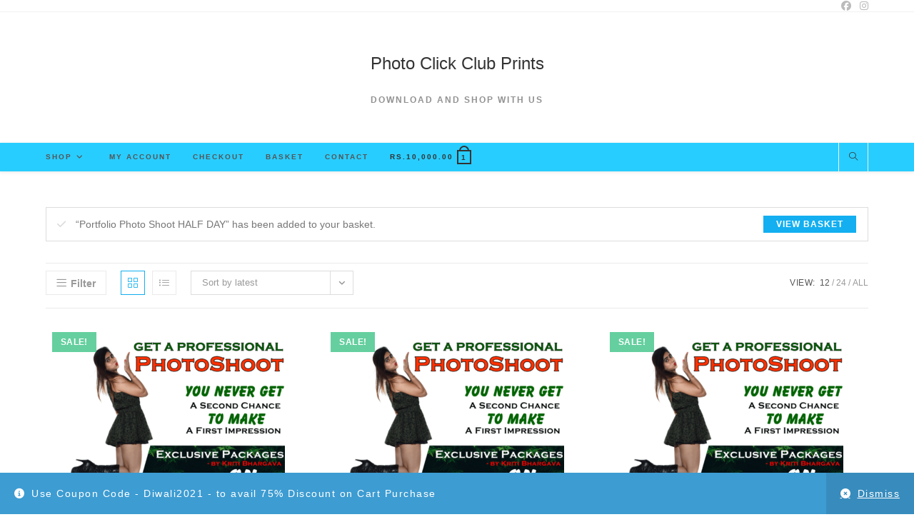

--- FILE ---
content_type: text/html; charset=UTF-8
request_url: https://shop.photoclickclub.com/page/4/?add-to-cart=617
body_size: 18017
content:
<!DOCTYPE html>
<html class="html" lang="en-GB" prefix="og: https://ogp.me/ns#">
<head>
	<meta charset="UTF-8">
	<link rel="profile" href="https://gmpg.org/xfn/11">

		<style>img:is([sizes="auto" i], [sizes^="auto," i]) { contain-intrinsic-size: 3000px 1500px }</style>
	<meta name="viewport" content="width=device-width, initial-scale=1"><script>window._wca = window._wca || [];</script>

<!-- Search Engine Optimization by Rank Math - https://rankmath.com/ -->
<title>Shop - Photo Click Club Prints</title>
<meta name="description" content="Products Archive - Page 4 of 10 - Photo Click Club Prints"/>
<meta name="robots" content="noindex, nofollow"/>
<meta property="og:locale" content="en_GB" />
<meta property="og:type" content="website" />
<meta property="og:title" content="Shop - Photo Click Club Prints" />
<meta property="og:description" content="Products Archive - Page 4 of 10 - Photo Click Club Prints" />
<meta property="og:url" content="https://shop.photoclickclub.com/page/4/" />
<meta property="og:site_name" content="Photo Click Club Prints " />
<meta name="twitter:card" content="summary_large_image" />
<meta name="twitter:title" content="Shop - Photo Click Club Prints" />
<meta name="twitter:description" content="Products Archive - Page 4 of 10 - Photo Click Club Prints" />
<script type="application/ld+json" class="rank-math-schema">{"@context":"https://schema.org","@graph":[{"@type":"Organization","@id":"https://shop.photoclickclub.com/#organization","name":"Photo Click Club Shop"},{"@type":"WebSite","@id":"https://shop.photoclickclub.com/#website","url":"https://shop.photoclickclub.com","name":"Photo Click Club Shop","publisher":{"@id":"https://shop.photoclickclub.com/#organization"},"inLanguage":"en-GB"},{"@type":"CollectionPage","@id":"https://shop.photoclickclub.com/page/4/#webpage","url":"https://shop.photoclickclub.com/page/4/","name":"Shop - Photo Click Club Prints","about":{"@id":"https://shop.photoclickclub.com/#organization"},"isPartOf":{"@id":"https://shop.photoclickclub.com/#website"},"inLanguage":"en-GB"}]}</script>
<!-- /Rank Math WordPress SEO plugin -->

<link rel='dns-prefetch' href='//stats.wp.com' />
<link rel='preconnect' href='//c0.wp.com' />
<link rel="alternate" type="application/rss+xml" title="Photo Click Club Prints  &raquo; Feed" href="https://shop.photoclickclub.com/feed/" />
<link rel="alternate" type="application/rss+xml" title="Photo Click Club Prints  &raquo; Comments Feed" href="https://shop.photoclickclub.com/comments/feed/" />
<link rel="alternate" type="application/rss+xml" title="Photo Click Club Prints  &raquo; Products Feed" href="https://shop.photoclickclub.com/shop/feed/" />
<script>
window._wpemojiSettings = {"baseUrl":"https:\/\/s.w.org\/images\/core\/emoji\/16.0.1\/72x72\/","ext":".png","svgUrl":"https:\/\/s.w.org\/images\/core\/emoji\/16.0.1\/svg\/","svgExt":".svg","source":{"concatemoji":"https:\/\/shop.photoclickclub.com\/wp-includes\/js\/wp-emoji-release.min.js?ver=6.8.3"}};
/*! This file is auto-generated */
!function(s,n){var o,i,e;function c(e){try{var t={supportTests:e,timestamp:(new Date).valueOf()};sessionStorage.setItem(o,JSON.stringify(t))}catch(e){}}function p(e,t,n){e.clearRect(0,0,e.canvas.width,e.canvas.height),e.fillText(t,0,0);var t=new Uint32Array(e.getImageData(0,0,e.canvas.width,e.canvas.height).data),a=(e.clearRect(0,0,e.canvas.width,e.canvas.height),e.fillText(n,0,0),new Uint32Array(e.getImageData(0,0,e.canvas.width,e.canvas.height).data));return t.every(function(e,t){return e===a[t]})}function u(e,t){e.clearRect(0,0,e.canvas.width,e.canvas.height),e.fillText(t,0,0);for(var n=e.getImageData(16,16,1,1),a=0;a<n.data.length;a++)if(0!==n.data[a])return!1;return!0}function f(e,t,n,a){switch(t){case"flag":return n(e,"\ud83c\udff3\ufe0f\u200d\u26a7\ufe0f","\ud83c\udff3\ufe0f\u200b\u26a7\ufe0f")?!1:!n(e,"\ud83c\udde8\ud83c\uddf6","\ud83c\udde8\u200b\ud83c\uddf6")&&!n(e,"\ud83c\udff4\udb40\udc67\udb40\udc62\udb40\udc65\udb40\udc6e\udb40\udc67\udb40\udc7f","\ud83c\udff4\u200b\udb40\udc67\u200b\udb40\udc62\u200b\udb40\udc65\u200b\udb40\udc6e\u200b\udb40\udc67\u200b\udb40\udc7f");case"emoji":return!a(e,"\ud83e\udedf")}return!1}function g(e,t,n,a){var r="undefined"!=typeof WorkerGlobalScope&&self instanceof WorkerGlobalScope?new OffscreenCanvas(300,150):s.createElement("canvas"),o=r.getContext("2d",{willReadFrequently:!0}),i=(o.textBaseline="top",o.font="600 32px Arial",{});return e.forEach(function(e){i[e]=t(o,e,n,a)}),i}function t(e){var t=s.createElement("script");t.src=e,t.defer=!0,s.head.appendChild(t)}"undefined"!=typeof Promise&&(o="wpEmojiSettingsSupports",i=["flag","emoji"],n.supports={everything:!0,everythingExceptFlag:!0},e=new Promise(function(e){s.addEventListener("DOMContentLoaded",e,{once:!0})}),new Promise(function(t){var n=function(){try{var e=JSON.parse(sessionStorage.getItem(o));if("object"==typeof e&&"number"==typeof e.timestamp&&(new Date).valueOf()<e.timestamp+604800&&"object"==typeof e.supportTests)return e.supportTests}catch(e){}return null}();if(!n){if("undefined"!=typeof Worker&&"undefined"!=typeof OffscreenCanvas&&"undefined"!=typeof URL&&URL.createObjectURL&&"undefined"!=typeof Blob)try{var e="postMessage("+g.toString()+"("+[JSON.stringify(i),f.toString(),p.toString(),u.toString()].join(",")+"));",a=new Blob([e],{type:"text/javascript"}),r=new Worker(URL.createObjectURL(a),{name:"wpTestEmojiSupports"});return void(r.onmessage=function(e){c(n=e.data),r.terminate(),t(n)})}catch(e){}c(n=g(i,f,p,u))}t(n)}).then(function(e){for(var t in e)n.supports[t]=e[t],n.supports.everything=n.supports.everything&&n.supports[t],"flag"!==t&&(n.supports.everythingExceptFlag=n.supports.everythingExceptFlag&&n.supports[t]);n.supports.everythingExceptFlag=n.supports.everythingExceptFlag&&!n.supports.flag,n.DOMReady=!1,n.readyCallback=function(){n.DOMReady=!0}}).then(function(){return e}).then(function(){var e;n.supports.everything||(n.readyCallback(),(e=n.source||{}).concatemoji?t(e.concatemoji):e.wpemoji&&e.twemoji&&(t(e.twemoji),t(e.wpemoji)))}))}((window,document),window._wpemojiSettings);
</script>

<style id='wp-emoji-styles-inline-css'>

	img.wp-smiley, img.emoji {
		display: inline !important;
		border: none !important;
		box-shadow: none !important;
		height: 1em !important;
		width: 1em !important;
		margin: 0 0.07em !important;
		vertical-align: -0.1em !important;
		background: none !important;
		padding: 0 !important;
	}
</style>
<link rel='stylesheet' id='wp-block-library-css' href='https://c0.wp.com/c/6.8.3/wp-includes/css/dist/block-library/style.min.css' media='all' />
<style id='wp-block-library-theme-inline-css'>
.wp-block-audio :where(figcaption){color:#555;font-size:13px;text-align:center}.is-dark-theme .wp-block-audio :where(figcaption){color:#ffffffa6}.wp-block-audio{margin:0 0 1em}.wp-block-code{border:1px solid #ccc;border-radius:4px;font-family:Menlo,Consolas,monaco,monospace;padding:.8em 1em}.wp-block-embed :where(figcaption){color:#555;font-size:13px;text-align:center}.is-dark-theme .wp-block-embed :where(figcaption){color:#ffffffa6}.wp-block-embed{margin:0 0 1em}.blocks-gallery-caption{color:#555;font-size:13px;text-align:center}.is-dark-theme .blocks-gallery-caption{color:#ffffffa6}:root :where(.wp-block-image figcaption){color:#555;font-size:13px;text-align:center}.is-dark-theme :root :where(.wp-block-image figcaption){color:#ffffffa6}.wp-block-image{margin:0 0 1em}.wp-block-pullquote{border-bottom:4px solid;border-top:4px solid;color:currentColor;margin-bottom:1.75em}.wp-block-pullquote cite,.wp-block-pullquote footer,.wp-block-pullquote__citation{color:currentColor;font-size:.8125em;font-style:normal;text-transform:uppercase}.wp-block-quote{border-left:.25em solid;margin:0 0 1.75em;padding-left:1em}.wp-block-quote cite,.wp-block-quote footer{color:currentColor;font-size:.8125em;font-style:normal;position:relative}.wp-block-quote:where(.has-text-align-right){border-left:none;border-right:.25em solid;padding-left:0;padding-right:1em}.wp-block-quote:where(.has-text-align-center){border:none;padding-left:0}.wp-block-quote.is-large,.wp-block-quote.is-style-large,.wp-block-quote:where(.is-style-plain){border:none}.wp-block-search .wp-block-search__label{font-weight:700}.wp-block-search__button{border:1px solid #ccc;padding:.375em .625em}:where(.wp-block-group.has-background){padding:1.25em 2.375em}.wp-block-separator.has-css-opacity{opacity:.4}.wp-block-separator{border:none;border-bottom:2px solid;margin-left:auto;margin-right:auto}.wp-block-separator.has-alpha-channel-opacity{opacity:1}.wp-block-separator:not(.is-style-wide):not(.is-style-dots){width:100px}.wp-block-separator.has-background:not(.is-style-dots){border-bottom:none;height:1px}.wp-block-separator.has-background:not(.is-style-wide):not(.is-style-dots){height:2px}.wp-block-table{margin:0 0 1em}.wp-block-table td,.wp-block-table th{word-break:normal}.wp-block-table :where(figcaption){color:#555;font-size:13px;text-align:center}.is-dark-theme .wp-block-table :where(figcaption){color:#ffffffa6}.wp-block-video :where(figcaption){color:#555;font-size:13px;text-align:center}.is-dark-theme .wp-block-video :where(figcaption){color:#ffffffa6}.wp-block-video{margin:0 0 1em}:root :where(.wp-block-template-part.has-background){margin-bottom:0;margin-top:0;padding:1.25em 2.375em}
</style>
<style id='classic-theme-styles-inline-css'>
/*! This file is auto-generated */
.wp-block-button__link{color:#fff;background-color:#32373c;border-radius:9999px;box-shadow:none;text-decoration:none;padding:calc(.667em + 2px) calc(1.333em + 2px);font-size:1.125em}.wp-block-file__button{background:#32373c;color:#fff;text-decoration:none}
</style>
<link rel='stylesheet' id='mediaelement-css' href='https://c0.wp.com/c/6.8.3/wp-includes/js/mediaelement/mediaelementplayer-legacy.min.css' media='all' />
<link rel='stylesheet' id='wp-mediaelement-css' href='https://c0.wp.com/c/6.8.3/wp-includes/js/mediaelement/wp-mediaelement.min.css' media='all' />
<style id='jetpack-sharing-buttons-style-inline-css'>
.jetpack-sharing-buttons__services-list{display:flex;flex-direction:row;flex-wrap:wrap;gap:0;list-style-type:none;margin:5px;padding:0}.jetpack-sharing-buttons__services-list.has-small-icon-size{font-size:12px}.jetpack-sharing-buttons__services-list.has-normal-icon-size{font-size:16px}.jetpack-sharing-buttons__services-list.has-large-icon-size{font-size:24px}.jetpack-sharing-buttons__services-list.has-huge-icon-size{font-size:36px}@media print{.jetpack-sharing-buttons__services-list{display:none!important}}.editor-styles-wrapper .wp-block-jetpack-sharing-buttons{gap:0;padding-inline-start:0}ul.jetpack-sharing-buttons__services-list.has-background{padding:1.25em 2.375em}
</style>
<style id='global-styles-inline-css'>
:root{--wp--preset--aspect-ratio--square: 1;--wp--preset--aspect-ratio--4-3: 4/3;--wp--preset--aspect-ratio--3-4: 3/4;--wp--preset--aspect-ratio--3-2: 3/2;--wp--preset--aspect-ratio--2-3: 2/3;--wp--preset--aspect-ratio--16-9: 16/9;--wp--preset--aspect-ratio--9-16: 9/16;--wp--preset--color--black: #000000;--wp--preset--color--cyan-bluish-gray: #abb8c3;--wp--preset--color--white: #ffffff;--wp--preset--color--pale-pink: #f78da7;--wp--preset--color--vivid-red: #cf2e2e;--wp--preset--color--luminous-vivid-orange: #ff6900;--wp--preset--color--luminous-vivid-amber: #fcb900;--wp--preset--color--light-green-cyan: #7bdcb5;--wp--preset--color--vivid-green-cyan: #00d084;--wp--preset--color--pale-cyan-blue: #8ed1fc;--wp--preset--color--vivid-cyan-blue: #0693e3;--wp--preset--color--vivid-purple: #9b51e0;--wp--preset--gradient--vivid-cyan-blue-to-vivid-purple: linear-gradient(135deg,rgba(6,147,227,1) 0%,rgb(155,81,224) 100%);--wp--preset--gradient--light-green-cyan-to-vivid-green-cyan: linear-gradient(135deg,rgb(122,220,180) 0%,rgb(0,208,130) 100%);--wp--preset--gradient--luminous-vivid-amber-to-luminous-vivid-orange: linear-gradient(135deg,rgba(252,185,0,1) 0%,rgba(255,105,0,1) 100%);--wp--preset--gradient--luminous-vivid-orange-to-vivid-red: linear-gradient(135deg,rgba(255,105,0,1) 0%,rgb(207,46,46) 100%);--wp--preset--gradient--very-light-gray-to-cyan-bluish-gray: linear-gradient(135deg,rgb(238,238,238) 0%,rgb(169,184,195) 100%);--wp--preset--gradient--cool-to-warm-spectrum: linear-gradient(135deg,rgb(74,234,220) 0%,rgb(151,120,209) 20%,rgb(207,42,186) 40%,rgb(238,44,130) 60%,rgb(251,105,98) 80%,rgb(254,248,76) 100%);--wp--preset--gradient--blush-light-purple: linear-gradient(135deg,rgb(255,206,236) 0%,rgb(152,150,240) 100%);--wp--preset--gradient--blush-bordeaux: linear-gradient(135deg,rgb(254,205,165) 0%,rgb(254,45,45) 50%,rgb(107,0,62) 100%);--wp--preset--gradient--luminous-dusk: linear-gradient(135deg,rgb(255,203,112) 0%,rgb(199,81,192) 50%,rgb(65,88,208) 100%);--wp--preset--gradient--pale-ocean: linear-gradient(135deg,rgb(255,245,203) 0%,rgb(182,227,212) 50%,rgb(51,167,181) 100%);--wp--preset--gradient--electric-grass: linear-gradient(135deg,rgb(202,248,128) 0%,rgb(113,206,126) 100%);--wp--preset--gradient--midnight: linear-gradient(135deg,rgb(2,3,129) 0%,rgb(40,116,252) 100%);--wp--preset--font-size--small: 13px;--wp--preset--font-size--medium: 20px;--wp--preset--font-size--large: 36px;--wp--preset--font-size--x-large: 42px;--wp--preset--spacing--20: 0.44rem;--wp--preset--spacing--30: 0.67rem;--wp--preset--spacing--40: 1rem;--wp--preset--spacing--50: 1.5rem;--wp--preset--spacing--60: 2.25rem;--wp--preset--spacing--70: 3.38rem;--wp--preset--spacing--80: 5.06rem;--wp--preset--shadow--natural: 6px 6px 9px rgba(0, 0, 0, 0.2);--wp--preset--shadow--deep: 12px 12px 50px rgba(0, 0, 0, 0.4);--wp--preset--shadow--sharp: 6px 6px 0px rgba(0, 0, 0, 0.2);--wp--preset--shadow--outlined: 6px 6px 0px -3px rgba(255, 255, 255, 1), 6px 6px rgba(0, 0, 0, 1);--wp--preset--shadow--crisp: 6px 6px 0px rgba(0, 0, 0, 1);}:where(.is-layout-flex){gap: 0.5em;}:where(.is-layout-grid){gap: 0.5em;}body .is-layout-flex{display: flex;}.is-layout-flex{flex-wrap: wrap;align-items: center;}.is-layout-flex > :is(*, div){margin: 0;}body .is-layout-grid{display: grid;}.is-layout-grid > :is(*, div){margin: 0;}:where(.wp-block-columns.is-layout-flex){gap: 2em;}:where(.wp-block-columns.is-layout-grid){gap: 2em;}:where(.wp-block-post-template.is-layout-flex){gap: 1.25em;}:where(.wp-block-post-template.is-layout-grid){gap: 1.25em;}.has-black-color{color: var(--wp--preset--color--black) !important;}.has-cyan-bluish-gray-color{color: var(--wp--preset--color--cyan-bluish-gray) !important;}.has-white-color{color: var(--wp--preset--color--white) !important;}.has-pale-pink-color{color: var(--wp--preset--color--pale-pink) !important;}.has-vivid-red-color{color: var(--wp--preset--color--vivid-red) !important;}.has-luminous-vivid-orange-color{color: var(--wp--preset--color--luminous-vivid-orange) !important;}.has-luminous-vivid-amber-color{color: var(--wp--preset--color--luminous-vivid-amber) !important;}.has-light-green-cyan-color{color: var(--wp--preset--color--light-green-cyan) !important;}.has-vivid-green-cyan-color{color: var(--wp--preset--color--vivid-green-cyan) !important;}.has-pale-cyan-blue-color{color: var(--wp--preset--color--pale-cyan-blue) !important;}.has-vivid-cyan-blue-color{color: var(--wp--preset--color--vivid-cyan-blue) !important;}.has-vivid-purple-color{color: var(--wp--preset--color--vivid-purple) !important;}.has-black-background-color{background-color: var(--wp--preset--color--black) !important;}.has-cyan-bluish-gray-background-color{background-color: var(--wp--preset--color--cyan-bluish-gray) !important;}.has-white-background-color{background-color: var(--wp--preset--color--white) !important;}.has-pale-pink-background-color{background-color: var(--wp--preset--color--pale-pink) !important;}.has-vivid-red-background-color{background-color: var(--wp--preset--color--vivid-red) !important;}.has-luminous-vivid-orange-background-color{background-color: var(--wp--preset--color--luminous-vivid-orange) !important;}.has-luminous-vivid-amber-background-color{background-color: var(--wp--preset--color--luminous-vivid-amber) !important;}.has-light-green-cyan-background-color{background-color: var(--wp--preset--color--light-green-cyan) !important;}.has-vivid-green-cyan-background-color{background-color: var(--wp--preset--color--vivid-green-cyan) !important;}.has-pale-cyan-blue-background-color{background-color: var(--wp--preset--color--pale-cyan-blue) !important;}.has-vivid-cyan-blue-background-color{background-color: var(--wp--preset--color--vivid-cyan-blue) !important;}.has-vivid-purple-background-color{background-color: var(--wp--preset--color--vivid-purple) !important;}.has-black-border-color{border-color: var(--wp--preset--color--black) !important;}.has-cyan-bluish-gray-border-color{border-color: var(--wp--preset--color--cyan-bluish-gray) !important;}.has-white-border-color{border-color: var(--wp--preset--color--white) !important;}.has-pale-pink-border-color{border-color: var(--wp--preset--color--pale-pink) !important;}.has-vivid-red-border-color{border-color: var(--wp--preset--color--vivid-red) !important;}.has-luminous-vivid-orange-border-color{border-color: var(--wp--preset--color--luminous-vivid-orange) !important;}.has-luminous-vivid-amber-border-color{border-color: var(--wp--preset--color--luminous-vivid-amber) !important;}.has-light-green-cyan-border-color{border-color: var(--wp--preset--color--light-green-cyan) !important;}.has-vivid-green-cyan-border-color{border-color: var(--wp--preset--color--vivid-green-cyan) !important;}.has-pale-cyan-blue-border-color{border-color: var(--wp--preset--color--pale-cyan-blue) !important;}.has-vivid-cyan-blue-border-color{border-color: var(--wp--preset--color--vivid-cyan-blue) !important;}.has-vivid-purple-border-color{border-color: var(--wp--preset--color--vivid-purple) !important;}.has-vivid-cyan-blue-to-vivid-purple-gradient-background{background: var(--wp--preset--gradient--vivid-cyan-blue-to-vivid-purple) !important;}.has-light-green-cyan-to-vivid-green-cyan-gradient-background{background: var(--wp--preset--gradient--light-green-cyan-to-vivid-green-cyan) !important;}.has-luminous-vivid-amber-to-luminous-vivid-orange-gradient-background{background: var(--wp--preset--gradient--luminous-vivid-amber-to-luminous-vivid-orange) !important;}.has-luminous-vivid-orange-to-vivid-red-gradient-background{background: var(--wp--preset--gradient--luminous-vivid-orange-to-vivid-red) !important;}.has-very-light-gray-to-cyan-bluish-gray-gradient-background{background: var(--wp--preset--gradient--very-light-gray-to-cyan-bluish-gray) !important;}.has-cool-to-warm-spectrum-gradient-background{background: var(--wp--preset--gradient--cool-to-warm-spectrum) !important;}.has-blush-light-purple-gradient-background{background: var(--wp--preset--gradient--blush-light-purple) !important;}.has-blush-bordeaux-gradient-background{background: var(--wp--preset--gradient--blush-bordeaux) !important;}.has-luminous-dusk-gradient-background{background: var(--wp--preset--gradient--luminous-dusk) !important;}.has-pale-ocean-gradient-background{background: var(--wp--preset--gradient--pale-ocean) !important;}.has-electric-grass-gradient-background{background: var(--wp--preset--gradient--electric-grass) !important;}.has-midnight-gradient-background{background: var(--wp--preset--gradient--midnight) !important;}.has-small-font-size{font-size: var(--wp--preset--font-size--small) !important;}.has-medium-font-size{font-size: var(--wp--preset--font-size--medium) !important;}.has-large-font-size{font-size: var(--wp--preset--font-size--large) !important;}.has-x-large-font-size{font-size: var(--wp--preset--font-size--x-large) !important;}
:where(.wp-block-post-template.is-layout-flex){gap: 1.25em;}:where(.wp-block-post-template.is-layout-grid){gap: 1.25em;}
:where(.wp-block-columns.is-layout-flex){gap: 2em;}:where(.wp-block-columns.is-layout-grid){gap: 2em;}
:root :where(.wp-block-pullquote){font-size: 1.5em;line-height: 1.6;}
</style>
<style id='woocommerce-inline-inline-css'>
.woocommerce form .form-row .required { visibility: visible; }
</style>
<link rel='stylesheet' id='brands-styles-css' href='https://c0.wp.com/p/woocommerce/10.2.2/assets/css/brands.css' media='all' />
<link rel='stylesheet' id='oceanwp-woo-mini-cart-css' href='https://shop.photoclickclub.com/wp-content/themes/oceanwp/assets/css/woo/woo-mini-cart.min.css?ver=6.8.3' media='all' />
<link rel='stylesheet' id='font-awesome-css' href='https://shop.photoclickclub.com/wp-content/themes/oceanwp/assets/fonts/fontawesome/css/all.min.css?ver=6.7.2' media='all' />
<link rel='stylesheet' id='simple-line-icons-css' href='https://shop.photoclickclub.com/wp-content/themes/oceanwp/assets/css/third/simple-line-icons.min.css?ver=2.4.0' media='all' />
<link rel='stylesheet' id='oceanwp-style-css' href='https://shop.photoclickclub.com/wp-content/themes/oceanwp/assets/css/style.min.css?ver=4.1.3' media='all' />
<style id='oceanwp-style-inline-css'>
div.wpforms-container-full .wpforms-form input[type=submit]:hover,
			div.wpforms-container-full .wpforms-form input[type=submit]:focus,
			div.wpforms-container-full .wpforms-form input[type=submit]:active,
			div.wpforms-container-full .wpforms-form button[type=submit]:hover,
			div.wpforms-container-full .wpforms-form button[type=submit]:focus,
			div.wpforms-container-full .wpforms-form button[type=submit]:active,
			div.wpforms-container-full .wpforms-form .wpforms-page-button:hover,
			div.wpforms-container-full .wpforms-form .wpforms-page-button:active,
			div.wpforms-container-full .wpforms-form .wpforms-page-button:focus {
				border: none;
			}
</style>
<link rel='stylesheet' id='oceanwp-woocommerce-css' href='https://shop.photoclickclub.com/wp-content/themes/oceanwp/assets/css/woo/woocommerce.min.css?ver=6.8.3' media='all' />
<link rel='stylesheet' id='oceanwp-woo-star-font-css' href='https://shop.photoclickclub.com/wp-content/themes/oceanwp/assets/css/woo/woo-star-font.min.css?ver=6.8.3' media='all' />
<link rel='stylesheet' id='oceanwp-woo-quick-view-css' href='https://shop.photoclickclub.com/wp-content/themes/oceanwp/assets/css/woo/woo-quick-view.min.css?ver=6.8.3' media='all' />
<link rel='stylesheet' id='um_modal-css' href='https://shop.photoclickclub.com/wp-content/plugins/ultimate-member/assets/css/um-modal.min.css?ver=2.10.6' media='all' />
<link rel='stylesheet' id='um_ui-css' href='https://shop.photoclickclub.com/wp-content/plugins/ultimate-member/assets/libs/jquery-ui/jquery-ui.min.css?ver=1.13.2' media='all' />
<link rel='stylesheet' id='um_tipsy-css' href='https://shop.photoclickclub.com/wp-content/plugins/ultimate-member/assets/libs/tipsy/tipsy.min.css?ver=1.0.0a' media='all' />
<link rel='stylesheet' id='um_raty-css' href='https://shop.photoclickclub.com/wp-content/plugins/ultimate-member/assets/libs/raty/um-raty.min.css?ver=2.6.0' media='all' />
<link rel='stylesheet' id='select2-css' href='https://shop.photoclickclub.com/wp-content/plugins/ultimate-member/assets/libs/select2/select2.min.css?ver=4.0.13' media='all' />
<link rel='stylesheet' id='um_fileupload-css' href='https://shop.photoclickclub.com/wp-content/plugins/ultimate-member/assets/css/um-fileupload.min.css?ver=2.10.6' media='all' />
<link rel='stylesheet' id='um_confirm-css' href='https://shop.photoclickclub.com/wp-content/plugins/ultimate-member/assets/libs/um-confirm/um-confirm.min.css?ver=1.0' media='all' />
<link rel='stylesheet' id='um_datetime-css' href='https://shop.photoclickclub.com/wp-content/plugins/ultimate-member/assets/libs/pickadate/default.min.css?ver=3.6.2' media='all' />
<link rel='stylesheet' id='um_datetime_date-css' href='https://shop.photoclickclub.com/wp-content/plugins/ultimate-member/assets/libs/pickadate/default.date.min.css?ver=3.6.2' media='all' />
<link rel='stylesheet' id='um_datetime_time-css' href='https://shop.photoclickclub.com/wp-content/plugins/ultimate-member/assets/libs/pickadate/default.time.min.css?ver=3.6.2' media='all' />
<link rel='stylesheet' id='um_fonticons_ii-css' href='https://shop.photoclickclub.com/wp-content/plugins/ultimate-member/assets/libs/legacy/fonticons/fonticons-ii.min.css?ver=2.10.6' media='all' />
<link rel='stylesheet' id='um_fonticons_fa-css' href='https://shop.photoclickclub.com/wp-content/plugins/ultimate-member/assets/libs/legacy/fonticons/fonticons-fa.min.css?ver=2.10.6' media='all' />
<link rel='stylesheet' id='um_fontawesome-css' href='https://shop.photoclickclub.com/wp-content/plugins/ultimate-member/assets/css/um-fontawesome.min.css?ver=6.5.2' media='all' />
<link rel='stylesheet' id='um_common-css' href='https://shop.photoclickclub.com/wp-content/plugins/ultimate-member/assets/css/common.min.css?ver=2.10.6' media='all' />
<link rel='stylesheet' id='um_responsive-css' href='https://shop.photoclickclub.com/wp-content/plugins/ultimate-member/assets/css/um-responsive.min.css?ver=2.10.6' media='all' />
<link rel='stylesheet' id='um_styles-css' href='https://shop.photoclickclub.com/wp-content/plugins/ultimate-member/assets/css/um-styles.min.css?ver=2.10.6' media='all' />
<link rel='stylesheet' id='um_crop-css' href='https://shop.photoclickclub.com/wp-content/plugins/ultimate-member/assets/libs/cropper/cropper.min.css?ver=1.6.1' media='all' />
<link rel='stylesheet' id='um_profile-css' href='https://shop.photoclickclub.com/wp-content/plugins/ultimate-member/assets/css/um-profile.min.css?ver=2.10.6' media='all' />
<link rel='stylesheet' id='um_account-css' href='https://shop.photoclickclub.com/wp-content/plugins/ultimate-member/assets/css/um-account.min.css?ver=2.10.6' media='all' />
<link rel='stylesheet' id='um_misc-css' href='https://shop.photoclickclub.com/wp-content/plugins/ultimate-member/assets/css/um-misc.min.css?ver=2.10.6' media='all' />
<link rel='stylesheet' id='um_default_css-css' href='https://shop.photoclickclub.com/wp-content/plugins/ultimate-member/assets/css/um-old-default.min.css?ver=2.10.6' media='all' />
<link rel='stylesheet' id='oe-widgets-style-css' href='https://shop.photoclickclub.com/wp-content/plugins/ocean-extra/assets/css/widgets.css?ver=6.8.3' media='all' />
<script type="text/template" id="tmpl-variation-template">
	<div class="woocommerce-variation-description">{{{ data.variation.variation_description }}}</div>
	<div class="woocommerce-variation-price">{{{ data.variation.price_html }}}</div>
	<div class="woocommerce-variation-availability">{{{ data.variation.availability_html }}}</div>
</script>
<script type="text/template" id="tmpl-unavailable-variation-template">
	<p role="alert">Sorry, this product is unavailable. Please choose a different combination.</p>
</script>
<script src="https://c0.wp.com/c/6.8.3/wp-includes/js/jquery/jquery.min.js" id="jquery-core-js"></script>
<script src="https://c0.wp.com/c/6.8.3/wp-includes/js/jquery/jquery-migrate.min.js" id="jquery-migrate-js"></script>
<script src="https://c0.wp.com/p/woocommerce/10.2.2/assets/js/jquery-blockui/jquery.blockUI.min.js" id="jquery-blockui-js" defer data-wp-strategy="defer"></script>
<script id="wc-add-to-cart-js-extra">
var wc_add_to_cart_params = {"ajax_url":"\/wp-admin\/admin-ajax.php","wc_ajax_url":"\/?wc-ajax=%%endpoint%%","i18n_view_cart":"View basket","cart_url":"https:\/\/shop.photoclickclub.com\/basket\/","is_cart":"","cart_redirect_after_add":"no"};
</script>
<script src="https://c0.wp.com/p/woocommerce/10.2.2/assets/js/frontend/add-to-cart.min.js" id="wc-add-to-cart-js" defer data-wp-strategy="defer"></script>
<script src="https://c0.wp.com/p/woocommerce/10.2.2/assets/js/js-cookie/js.cookie.min.js" id="js-cookie-js" defer data-wp-strategy="defer"></script>
<script id="woocommerce-js-extra">
var woocommerce_params = {"ajax_url":"\/wp-admin\/admin-ajax.php","wc_ajax_url":"\/?wc-ajax=%%endpoint%%","i18n_password_show":"Show password","i18n_password_hide":"Hide password"};
</script>
<script src="https://c0.wp.com/p/woocommerce/10.2.2/assets/js/frontend/woocommerce.min.js" id="woocommerce-js" defer data-wp-strategy="defer"></script>
<script src="https://stats.wp.com/s-202549.js" id="woocommerce-analytics-js" defer data-wp-strategy="defer"></script>
<script src="https://c0.wp.com/c/6.8.3/wp-includes/js/underscore.min.js" id="underscore-js"></script>
<script id="wp-util-js-extra">
var _wpUtilSettings = {"ajax":{"url":"\/wp-admin\/admin-ajax.php"}};
</script>
<script src="https://c0.wp.com/c/6.8.3/wp-includes/js/wp-util.min.js" id="wp-util-js"></script>
<script id="wc-add-to-cart-variation-js-extra">
var wc_add_to_cart_variation_params = {"wc_ajax_url":"\/?wc-ajax=%%endpoint%%","i18n_no_matching_variations_text":"Sorry, no products matched your selection. Please choose a different combination.","i18n_make_a_selection_text":"Please select some product options before adding this product to your basket.","i18n_unavailable_text":"Sorry, this product is unavailable. Please choose a different combination.","i18n_reset_alert_text":"Your selection has been reset. Please select some product options before adding this product to your cart."};
</script>
<script src="https://c0.wp.com/p/woocommerce/10.2.2/assets/js/frontend/add-to-cart-variation.min.js" id="wc-add-to-cart-variation-js" defer data-wp-strategy="defer"></script>
<script src="https://c0.wp.com/p/woocommerce/10.2.2/assets/js/flexslider/jquery.flexslider.min.js" id="flexslider-js" defer data-wp-strategy="defer"></script>
<script id="wc-cart-fragments-js-extra">
var wc_cart_fragments_params = {"ajax_url":"\/wp-admin\/admin-ajax.php","wc_ajax_url":"\/?wc-ajax=%%endpoint%%","cart_hash_key":"wc_cart_hash_9117c37adf8a71215f6f6ca8b98034b3","fragment_name":"wc_fragments_9117c37adf8a71215f6f6ca8b98034b3","request_timeout":"5000"};
</script>
<script src="https://c0.wp.com/p/woocommerce/10.2.2/assets/js/frontend/cart-fragments.min.js" id="wc-cart-fragments-js" defer data-wp-strategy="defer"></script>
<script src="https://shop.photoclickclub.com/wp-content/plugins/ultimate-member/assets/js/um-gdpr.min.js?ver=2.10.6" id="um-gdpr-js"></script>
<link rel="https://api.w.org/" href="https://shop.photoclickclub.com/wp-json/" /><link rel="EditURI" type="application/rsd+xml" title="RSD" href="https://shop.photoclickclub.com/xmlrpc.php?rsd" />
<meta name="generator" content="WordPress 6.8.3" />
	<style>img#wpstats{display:none}</style>
			<noscript><style>.woocommerce-product-gallery{ opacity: 1 !important; }</style></noscript>
	<meta name="generator" content="Elementor 3.32.3; features: additional_custom_breakpoints; settings: css_print_method-external, google_font-enabled, font_display-auto">
			<style>
				.e-con.e-parent:nth-of-type(n+4):not(.e-lazyloaded):not(.e-no-lazyload),
				.e-con.e-parent:nth-of-type(n+4):not(.e-lazyloaded):not(.e-no-lazyload) * {
					background-image: none !important;
				}
				@media screen and (max-height: 1024px) {
					.e-con.e-parent:nth-of-type(n+3):not(.e-lazyloaded):not(.e-no-lazyload),
					.e-con.e-parent:nth-of-type(n+3):not(.e-lazyloaded):not(.e-no-lazyload) * {
						background-image: none !important;
					}
				}
				@media screen and (max-height: 640px) {
					.e-con.e-parent:nth-of-type(n+2):not(.e-lazyloaded):not(.e-no-lazyload),
					.e-con.e-parent:nth-of-type(n+2):not(.e-lazyloaded):not(.e-no-lazyload) * {
						background-image: none !important;
					}
				}
			</style>
			<!-- OceanWP CSS -->
<style type="text/css">
/* Colors */body .theme-button,body input[type="submit"],body button[type="submit"],body button,body .button,body div.wpforms-container-full .wpforms-form input[type=submit],body div.wpforms-container-full .wpforms-form button[type=submit],body div.wpforms-container-full .wpforms-form .wpforms-page-button,.woocommerce-cart .wp-element-button,.woocommerce-checkout .wp-element-button,.wp-block-button__link{border-color:#ffffff}body .theme-button:hover,body input[type="submit"]:hover,body button[type="submit"]:hover,body button:hover,body .button:hover,body div.wpforms-container-full .wpforms-form input[type=submit]:hover,body div.wpforms-container-full .wpforms-form input[type=submit]:active,body div.wpforms-container-full .wpforms-form button[type=submit]:hover,body div.wpforms-container-full .wpforms-form button[type=submit]:active,body div.wpforms-container-full .wpforms-form .wpforms-page-button:hover,body div.wpforms-container-full .wpforms-form .wpforms-page-button:active,.woocommerce-cart .wp-element-button:hover,.woocommerce-checkout .wp-element-button:hover,.wp-block-button__link:hover{border-color:#ffffff}/* OceanWP Style Settings CSS */.theme-button,input[type="submit"],button[type="submit"],button,.button,body div.wpforms-container-full .wpforms-form input[type=submit],body div.wpforms-container-full .wpforms-form button[type=submit],body div.wpforms-container-full .wpforms-form .wpforms-page-button{border-style:solid}.theme-button,input[type="submit"],button[type="submit"],button,.button,body div.wpforms-container-full .wpforms-form input[type=submit],body div.wpforms-container-full .wpforms-form button[type=submit],body div.wpforms-container-full .wpforms-form .wpforms-page-button{border-width:1px}form input[type="text"],form input[type="password"],form input[type="email"],form input[type="url"],form input[type="date"],form input[type="month"],form input[type="time"],form input[type="datetime"],form input[type="datetime-local"],form input[type="week"],form input[type="number"],form input[type="search"],form input[type="tel"],form input[type="color"],form select,form textarea,.woocommerce .woocommerce-checkout .select2-container--default .select2-selection--single{border-style:solid}body div.wpforms-container-full .wpforms-form input[type=date],body div.wpforms-container-full .wpforms-form input[type=datetime],body div.wpforms-container-full .wpforms-form input[type=datetime-local],body div.wpforms-container-full .wpforms-form input[type=email],body div.wpforms-container-full .wpforms-form input[type=month],body div.wpforms-container-full .wpforms-form input[type=number],body div.wpforms-container-full .wpforms-form input[type=password],body div.wpforms-container-full .wpforms-form input[type=range],body div.wpforms-container-full .wpforms-form input[type=search],body div.wpforms-container-full .wpforms-form input[type=tel],body div.wpforms-container-full .wpforms-form input[type=text],body div.wpforms-container-full .wpforms-form input[type=time],body div.wpforms-container-full .wpforms-form input[type=url],body div.wpforms-container-full .wpforms-form input[type=week],body div.wpforms-container-full .wpforms-form select,body div.wpforms-container-full .wpforms-form textarea{border-style:solid}form input[type="text"],form input[type="password"],form input[type="email"],form input[type="url"],form input[type="date"],form input[type="month"],form input[type="time"],form input[type="datetime"],form input[type="datetime-local"],form input[type="week"],form input[type="number"],form input[type="search"],form input[type="tel"],form input[type="color"],form select,form textarea{border-radius:3px}body div.wpforms-container-full .wpforms-form input[type=date],body div.wpforms-container-full .wpforms-form input[type=datetime],body div.wpforms-container-full .wpforms-form input[type=datetime-local],body div.wpforms-container-full .wpforms-form input[type=email],body div.wpforms-container-full .wpforms-form input[type=month],body div.wpforms-container-full .wpforms-form input[type=number],body div.wpforms-container-full .wpforms-form input[type=password],body div.wpforms-container-full .wpforms-form input[type=range],body div.wpforms-container-full .wpforms-form input[type=search],body div.wpforms-container-full .wpforms-form input[type=tel],body div.wpforms-container-full .wpforms-form input[type=text],body div.wpforms-container-full .wpforms-form input[type=time],body div.wpforms-container-full .wpforms-form input[type=url],body div.wpforms-container-full .wpforms-form input[type=week],body div.wpforms-container-full .wpforms-form select,body div.wpforms-container-full .wpforms-form textarea{border-radius:3px}.page-header,.has-transparent-header .page-header{padding:0}/* Header */#site-header.top-header .header-top,#site-header.top-header #searchform-header-replace{background-color:#28cdff}#site-header.has-header-media .overlay-header-media{background-color:rgba(0,0,0,0.5)}#site-navigation-wrap .dropdown-menu >li >a:hover,.oceanwp-mobile-menu-icon a:hover,#searchform-header-replace-close:hover{color:#126be8}#site-navigation-wrap .dropdown-menu >li >a:hover .owp-icon use,.oceanwp-mobile-menu-icon a:hover .owp-icon use,#searchform-header-replace-close:hover .owp-icon use{stroke:#126be8}/* Blog CSS */.ocean-single-post-header ul.meta-item li a:hover{color:#333333}/* WooCommerce */.owp-floating-bar form.cart .quantity .minus:hover,.owp-floating-bar form.cart .quantity .plus:hover{color:#ffffff}#owp-checkout-timeline .timeline-step{color:#cccccc}#owp-checkout-timeline .timeline-step{border-color:#cccccc}/* Typography */body{font-size:14px;line-height:1.8}h1,h2,h3,h4,h5,h6,.theme-heading,.widget-title,.oceanwp-widget-recent-posts-title,.comment-reply-title,.entry-title,.sidebar-box .widget-title{line-height:1.4}h1{font-size:23px;line-height:1.4}h2{font-size:20px;line-height:1.4}h3{font-size:18px;line-height:1.4}h4{font-size:17px;line-height:1.4}h5{font-size:14px;line-height:1.4}h6{font-size:15px;line-height:1.4}.page-header .page-header-title,.page-header.background-image-page-header .page-header-title{font-size:32px;line-height:1.4}.page-header .page-subheading{font-size:15px;line-height:1.8}.site-breadcrumbs,.site-breadcrumbs a{font-size:13px;line-height:1.4}#top-bar-content,#top-bar-social-alt{font-size:12px;line-height:1.8}#site-logo a.site-logo-text{font-size:24px;line-height:1.8}.dropdown-menu ul li a.menu-link,#site-header.full_screen-header .fs-dropdown-menu ul.sub-menu li a{font-size:12px;line-height:1.2;letter-spacing:.6px}.sidr-class-dropdown-menu li a,a.sidr-class-toggle-sidr-close,#mobile-dropdown ul li a,body #mobile-fullscreen ul li a{font-size:15px;line-height:1.8}.blog-entry.post .blog-entry-header .entry-title a{font-size:24px;line-height:1.4}.ocean-single-post-header .single-post-title{font-size:34px;line-height:1.4;letter-spacing:.6px}.ocean-single-post-header ul.meta-item li,.ocean-single-post-header ul.meta-item li a{font-size:13px;line-height:1.4;letter-spacing:.6px}.ocean-single-post-header .post-author-name,.ocean-single-post-header .post-author-name a{font-size:14px;line-height:1.4;letter-spacing:.6px}.ocean-single-post-header .post-author-description{font-size:12px;line-height:1.4;letter-spacing:.6px}.single-post .entry-title{line-height:1.4;letter-spacing:.6px}.single-post ul.meta li,.single-post ul.meta li a{font-size:14px;line-height:1.4;letter-spacing:.6px}.sidebar-box .widget-title,.sidebar-box.widget_block .wp-block-heading{font-size:13px;line-height:1;letter-spacing:1px}#footer-widgets .footer-box .widget-title{font-size:13px;line-height:1;letter-spacing:1px}#footer-bottom #copyright{font-size:12px;line-height:1}#footer-bottom #footer-bottom-menu{font-size:12px;line-height:1}.woocommerce-store-notice.demo_store{line-height:2;letter-spacing:1.5px}.demo_store .woocommerce-store-notice__dismiss-link{line-height:2;letter-spacing:1.5px}.woocommerce ul.products li.product li.title h2,.woocommerce ul.products li.product li.title a{font-size:14px;line-height:1.5}.woocommerce ul.products li.product li.category,.woocommerce ul.products li.product li.category a{font-size:12px;line-height:1}.woocommerce ul.products li.product .price{font-size:18px;line-height:1}.woocommerce ul.products li.product .button,.woocommerce ul.products li.product .product-inner .added_to_cart{font-size:12px;line-height:1.5;letter-spacing:1px}.woocommerce ul.products li.owp-woo-cond-notice span,.woocommerce ul.products li.owp-woo-cond-notice a{font-size:16px;line-height:1;letter-spacing:1px;font-weight:600;text-transform:capitalize}.woocommerce div.product .product_title{font-size:24px;line-height:1.4;letter-spacing:.6px}.woocommerce div.product p.price{font-size:36px;line-height:1}.woocommerce .owp-btn-normal .summary form button.button,.woocommerce .owp-btn-big .summary form button.button,.woocommerce .owp-btn-very-big .summary form button.button{font-size:12px;line-height:1.5;letter-spacing:1px;text-transform:uppercase}.woocommerce div.owp-woo-single-cond-notice span,.woocommerce div.owp-woo-single-cond-notice a{font-size:18px;line-height:2;letter-spacing:1.5px;font-weight:600;text-transform:capitalize}.ocean-preloader--active .preloader-after-content{font-size:20px;line-height:1.8;letter-spacing:.6px}
</style></head>

<body class="home archive paged post-type-archive post-type-archive-product wp-embed-responsive paged-4 page-paged-4 wp-theme-oceanwp theme-oceanwp woocommerce-shop woocommerce woocommerce-page woocommerce-demo-store woocommerce-no-js oceanwp-theme dropdown-mobile top-header-style no-header-border default-breakpoint content-full-width content-max-width has-topbar page-header-disabled has-grid-list account-original-style elementor-default elementor-kit-395" itemscope="itemscope" itemtype="https://schema.org/WebPage">

	<p role="complementary" aria-label="Store notice" class="woocommerce-store-notice demo_store" data-notice-id="d8c519a9a03833081a46b03ffe816cb8" style="display:none;">Use Coupon Code - Diwali2021 -  to avail 75% Discount on Cart Purchase <a role="button" href="#" class="woocommerce-store-notice__dismiss-link">Dismiss</a></p>
	
	<div id="outer-wrap" class="site clr">

		<a class="skip-link screen-reader-text" href="#main">Skip to content</a>

		
		<div id="wrap" class="clr">

			

<div id="top-bar-wrap" class="clr">

	<div id="top-bar" class="clr container has-no-content">

		
		<div id="top-bar-inner" class="clr">

			

<div id="top-bar-social" class="clr top-bar-right">

	<ul class="clr" aria-label="Social links">

		<li class="oceanwp-facebook"><a href="https://www.facebook.com/photoclickclub" aria-label="Facebook (opens in a new tab)" target="_blank" rel="noopener noreferrer"><i class=" fab fa-facebook" aria-hidden="true" role="img"></i></a></li><li class="oceanwp-instagram"><a href="https://www.instagram.com/photoclickclub" aria-label="Instagram (opens in a new tab)" target="_blank" rel="noopener noreferrer"><i class=" fab fa-instagram" aria-hidden="true" role="img"></i></a></li>
	</ul>

</div><!-- #top-bar-social -->

		</div><!-- #top-bar-inner -->

		
	</div><!-- #top-bar -->

</div><!-- #top-bar-wrap -->


			
<header id="site-header" class="top-header effect-six clr" data-height="66" itemscope="itemscope" itemtype="https://schema.org/WPHeader" role="banner">

	
		
	<div class="header-bottom clr">
		<div class="container">
			

<div id="site-logo" class="clr" itemscope itemtype="https://schema.org/Brand" >

	
	<div id="site-logo-inner" class="clr">

						<a href="https://shop.photoclickclub.com/" rel="home" class="site-title site-logo-text" >Photo Click Club Prints </a>
				
	</div><!-- #site-logo-inner -->

	
				<div id="site-description"><h2 >Download and Shop with Us</h2></div>
			
</div><!-- #site-logo -->

		</div>
	</div>
	
<div class="header-top clr">

	
	<div id="site-header-inner" class="clr container">

		
		<div class="left clr">

			<div class="inner">

							<div id="site-navigation-wrap" class="clr">
			
			
			
			<nav id="site-navigation" class="navigation main-navigation clr" itemscope="itemscope" itemtype="https://schema.org/SiteNavigationElement" role="navigation" >

				<ul id="menu-mainmenu" class="main-menu dropdown-menu sf-menu"><li id="menu-item-877" class="menu-item menu-item-type-post_type menu-item-object-page menu-item-home menu-item-has-children current-menu-item current_page_item dropdown menu-item-877"><a href="https://shop.photoclickclub.com/" class="menu-link"><span class="text-wrap">SHOP<i class="nav-arrow fa fa-angle-down" aria-hidden="true" role="img"></i></span></a>
<ul class="sub-menu">
	<li id="menu-item-878" class="menu-item menu-item-type-post_type menu-item-object-page menu-item-878"><a href="https://shop.photoclickclub.com/business-corporate-stock-images/" class="menu-link"><span class="text-wrap">Corporate  Images</span></a></li></ul>
</li><li id="menu-item-19" class="menu-item menu-item-type-post_type menu-item-object-page menu-item-19"><a href="https://shop.photoclickclub.com/my-account/" class="menu-link"><span class="text-wrap">My account</span></a></li><li id="menu-item-20" class="menu-item menu-item-type-post_type menu-item-object-page menu-item-20"><a href="https://shop.photoclickclub.com/checkout/" class="menu-link"><span class="text-wrap">Checkout</span></a></li><li id="menu-item-21" class="menu-item menu-item-type-post_type menu-item-object-page menu-item-21"><a href="https://shop.photoclickclub.com/basket/" class="menu-link"><span class="text-wrap">Basket</span></a></li><li id="menu-item-706" class="menu-item menu-item-type-custom menu-item-object-custom menu-item-706"><a href="https://photoclickclub.com/contact-us/" class="menu-link"><span class="text-wrap">Contact</span></a></li>
			<li class="woo-menu-icon wcmenucart-toggle-drop_down bag-style toggle-cart-widget">
							<a href="https://shop.photoclickclub.com/basket/" class="wcmenucart">
									<span class="wcmenucart-total"><span class="woocommerce-Price-amount amount"><bdi><span class="woocommerce-Price-currencySymbol">Rs.</span>10,000.00</bdi></span></span>
									<span class="wcmenucart-cart-icon">
											<span class="wcmenucart-count">1</span>
									</span>
			</a>

											<div class="current-shop-items-dropdown owp-mini-cart clr">
						<div class="current-shop-items-inner clr">
							<div class="widget woocommerce widget_shopping_cart"><div class="widget_shopping_cart_content"></div></div>						</div>
					</div>
							</li>

			</ul>
			</nav><!-- #site-navigation -->

			
			
					</div><!-- #site-navigation-wrap -->
			
		
	
				
	
	<div class="oceanwp-mobile-menu-icon clr mobile-right">

		
		
					<a href="https://shop.photoclickclub.com/basket/" class="wcmenucart">
									<span class="wcmenucart-total"><span class="woocommerce-Price-amount amount"><bdi><span class="woocommerce-Price-currencySymbol">Rs.</span>10,000.00</bdi></span></span>
									<span class="wcmenucart-cart-icon">
											<span class="wcmenucart-count">1</span>
									</span>
			</a>

		
		<a href="https://shop.photoclickclub.com/#mobile-menu-toggle" class="mobile-menu"  aria-label="Mobile Menu">
							<i class="fa fa-bars" aria-hidden="true"></i>
								<span class="oceanwp-text">Menu</span>
				<span class="oceanwp-close-text">Close</span>
						</a>

		
		
		
	</div><!-- #oceanwp-mobile-menu-navbar -->

	

			</div>

		</div>

		<div class="right clr">

			<div class="inner">

				<div id="search-toggle"><a href="https://shop.photoclickclub.com/#" class="site-search-toggle search-dropdown-toggle" aria-label="Search website"><i class=" icon-magnifier" aria-hidden="true" role="img"></i></a></div>
<div id="searchform-dropdown" class="header-searchform-wrap clr" >
	
<form aria-label="Search this website" role="search" method="get" class="searchform" action="https://shop.photoclickclub.com/">	
	<input aria-label="Insert search query" type="search" id="ocean-search-form-1" class="field" autocomplete="off" placeholder="Search" name="s">
		</form>
</div><!-- #searchform-dropdown -->

			</div>

		</div>

	</div><!-- #site-header-inner -->

	
<div id="mobile-dropdown" class="clr" >

	<nav class="clr" itemscope="itemscope" itemtype="https://schema.org/SiteNavigationElement">

		
	<div id="mobile-nav" class="navigation clr">

		<ul id="menu-mainmenu-1" class="menu"><li class="menu-item menu-item-type-post_type menu-item-object-page menu-item-home menu-item-has-children current-menu-item current_page_item menu-item-877"><a href="https://shop.photoclickclub.com/" aria-current="page">SHOP</a>
<ul class="sub-menu">
	<li class="menu-item menu-item-type-post_type menu-item-object-page menu-item-878"><a href="https://shop.photoclickclub.com/business-corporate-stock-images/">Corporate  Images</a></li>
</ul>
</li>
<li class="menu-item menu-item-type-post_type menu-item-object-page menu-item-19"><a href="https://shop.photoclickclub.com/my-account/">My account</a></li>
<li class="menu-item menu-item-type-post_type menu-item-object-page menu-item-20"><a href="https://shop.photoclickclub.com/checkout/">Checkout</a></li>
<li class="menu-item menu-item-type-post_type menu-item-object-page menu-item-21"><a href="https://shop.photoclickclub.com/basket/">Basket</a></li>
<li class="menu-item menu-item-type-custom menu-item-object-custom menu-item-706"><a href="https://photoclickclub.com/contact-us/">Contact</a></li>
</ul>
	</div>


<div id="mobile-menu-search" class="clr">
	<form aria-label="Search this website" method="get" action="https://shop.photoclickclub.com/" class="mobile-searchform">
		<input aria-label="Insert search query" value="" class="field" id="ocean-mobile-search-2" type="search" name="s" autocomplete="off" placeholder="Search" />
		<button aria-label="Submit search" type="submit" class="searchform-submit">
			<i class=" icon-magnifier" aria-hidden="true" role="img"></i>		</button>
					</form>
</div><!-- .mobile-menu-search -->

	</nav>

</div>

	
</div><!-- .header-top -->


		
		
</header><!-- #site-header -->


			
			<main id="main" class="site-main clr"  role="main">

				

<div id="content-wrap" class="container clr">

	
	<div id="primary" class="content-area clr">

		
		<div id="content" class="clr site-content">

			
			<article class="entry-content entry clr">
<div data-slug="" class="wpf-search-container"><header class="woocommerce-products-header">
	
	</header>
<div class="woocommerce-notices-wrapper">
	<div class="woocommerce-message" role="alert">
		&ldquo;Portfolio Photo Shoot HALF DAY&rdquo; has been added to your basket. <a href="https://shop.photoclickclub.com/basket/" class="button wc-forward">View basket</a>	</div>
</div><div class="oceanwp-toolbar clr"><a href="#" class="oceanwp-off-canvas-filter"><i class=" icon-menu" aria-hidden="true" role="img"></i><span class="off-canvas-filter-text">Filter</span></a><nav class="oceanwp-grid-list"><a href="#" id="oceanwp-grid" title="Grid view" class="active  grid-btn"><i class=" icon-grid" aria-hidden="true" role="img"></i></a><a href="#" id="oceanwp-list" title="List view" class=" list-btn"><i class=" icon-list" aria-hidden="true" role="img"></i></a></nav><form class="woocommerce-ordering" method="get">
		<select
		name="orderby"
		class="orderby"
					aria-label="Shop order"
			>
					<option value="popularity" >Sort by popularity</option>
					<option value="rating" >Sort by average rating</option>
					<option value="date"  selected='selected'>Sort by latest</option>
					<option value="price" >Sort by price: low to high</option>
					<option value="price-desc" >Sort by price: high to low</option>
			</select>
	<input type="hidden" name="paged" value="1" />
	<input type="hidden" name="add-to-cart" value="617" /></form>

<ul class="result-count">
	<li class="view-title">View:</li>
	<li><a class="view-first active" href="https://shop.photoclickclub.com/?add-to-cart=617&#038;products-per-page=12">12</a></li>
	<li><a class="view-second" href="https://shop.photoclickclub.com/?add-to-cart=617&#038;products-per-page=24">24</a></li>
	<li><a class="view-all" href="https://shop.photoclickclub.com/?add-to-cart=617&#038;products-per-page=all">All</a></li>
</ul>
</div>
<ul class="products oceanwp-row clr grid">
<li class="entry has-media has-product-nav col span_1_of_3 owp-content-center owp-thumbs-layout-horizontal owp-btn-normal owp-tabs-layout-horizontal has-no-thumbnails product type-product post-622 status-publish first instock product_cat-coupons has-post-thumbnail sale virtual sold-individually purchasable product-type-simple">
	<div class="product-inner clr">
	<div class="woo-entry-image clr">
		<a href="https://shop.photoclickclub.com/product/baby-shower-shoot-full-day/" class="woocommerce-LoopProduct-link"><img fetchpriority="high" width="300" height="300" src="https://shop.photoclickclub.com/wp-content/uploads/2020/11/PhotoShoot_Services-on-photoclickclub-300x300.png" class="woo-entry-image-main" alt="Baby Shower Shoot FULL DAY" itemprop="image" decoding="async" srcset="https://shop.photoclickclub.com/wp-content/uploads/2020/11/PhotoShoot_Services-on-photoclickclub-300x300.png 300w, https://shop.photoclickclub.com/wp-content/uploads/2020/11/PhotoShoot_Services-on-photoclickclub-1024x1024.png 1024w, https://shop.photoclickclub.com/wp-content/uploads/2020/11/PhotoShoot_Services-on-photoclickclub-150x150.png 150w, https://shop.photoclickclub.com/wp-content/uploads/2020/11/PhotoShoot_Services-on-photoclickclub-768x768.png 768w, https://shop.photoclickclub.com/wp-content/uploads/2020/11/PhotoShoot_Services-on-photoclickclub-600x600.png 600w, https://shop.photoclickclub.com/wp-content/uploads/2020/11/PhotoShoot_Services-on-photoclickclub-100x100.png 100w, https://shop.photoclickclub.com/wp-content/uploads/2020/11/PhotoShoot_Services-on-photoclickclub.png 1080w" sizes="(max-width: 300px) 100vw, 300px" /></a><a href="#" id="product_id_622" class="owp-quick-view" data-product_id="622" aria-label="Quickly preview product Baby Shower Shoot FULL DAY"><i class=" icon-eye" aria-hidden="true" role="img"></i> Quick View</a>	</div><!-- .woo-entry-image -->

<ul class="woo-entry-inner clr"><li class="image-wrap">
	<span class="onsale">Sale!</span>
	
	<div class="woo-entry-image clr">
		<a href="https://shop.photoclickclub.com/product/baby-shower-shoot-full-day/" class="woocommerce-LoopProduct-link"><img fetchpriority="high" width="300" height="300" src="https://shop.photoclickclub.com/wp-content/uploads/2020/11/PhotoShoot_Services-on-photoclickclub-300x300.png" class="woo-entry-image-main" alt="Baby Shower Shoot FULL DAY" itemprop="image" decoding="async" srcset="https://shop.photoclickclub.com/wp-content/uploads/2020/11/PhotoShoot_Services-on-photoclickclub-300x300.png 300w, https://shop.photoclickclub.com/wp-content/uploads/2020/11/PhotoShoot_Services-on-photoclickclub-1024x1024.png 1024w, https://shop.photoclickclub.com/wp-content/uploads/2020/11/PhotoShoot_Services-on-photoclickclub-150x150.png 150w, https://shop.photoclickclub.com/wp-content/uploads/2020/11/PhotoShoot_Services-on-photoclickclub-768x768.png 768w, https://shop.photoclickclub.com/wp-content/uploads/2020/11/PhotoShoot_Services-on-photoclickclub-600x600.png 600w, https://shop.photoclickclub.com/wp-content/uploads/2020/11/PhotoShoot_Services-on-photoclickclub-100x100.png 100w, https://shop.photoclickclub.com/wp-content/uploads/2020/11/PhotoShoot_Services-on-photoclickclub.png 1080w" sizes="(max-width: 300px) 100vw, 300px" /></a><a href="#" id="product_id_622" class="owp-quick-view" data-product_id="622" aria-label="Quickly preview product Baby Shower Shoot FULL DAY"><i class=" icon-eye" aria-hidden="true" role="img"></i> Quick View</a>	</div><!-- .woo-entry-image -->

</li><li class="category"><a href="https://shop.photoclickclub.com/product-category/coupons/" rel="tag">coupons</a></li><li class="title"><h2><a href="https://shop.photoclickclub.com/product/baby-shower-shoot-full-day/">Baby Shower Shoot FULL DAY</a></h2></li><li class="price-wrap">
	<span class="price"><del aria-hidden="true"><span class="woocommerce-Price-amount amount"><bdi><span class="woocommerce-Price-currencySymbol">Rs.</span>15,000.00</bdi></span></del> <span class="screen-reader-text">Original price was: Rs.15,000.00.</span><ins aria-hidden="true"><span class="woocommerce-Price-amount amount"><bdi><span class="woocommerce-Price-currencySymbol">Rs.</span>12,000.00</bdi></span></ins><span class="screen-reader-text">Current price is: Rs.12,000.00.</span></span>
</li><li class="rating"></li><li class="woo-desc">Baby Shower Shoot Services  (Full Day Shoot - 12 Hrs) Makeup only of the Parents of the Baby (Optional) Extra Makeup will be charged ₹ 1,000/- 1 Photographer - 1 Helper Location as decided by the Parents of the Baby Outfit - As decided by the Family</li><li class="btn-wrap clr"><a href="/page/4/?add-to-cart=622" aria-describedby="woocommerce_loop_add_to_cart_link_describedby_622" data-quantity="1" class="button product_type_simple add_to_cart_button ajax_add_to_cart" data-product_id="622" data-product_sku="" aria-label="Add to basket: &ldquo;Baby Shower Shoot FULL DAY&rdquo;" rel="nofollow" data-success_message="&ldquo;Baby Shower Shoot FULL DAY&rdquo; has been added to your cart" role="button">Add to basket</a>	<span id="woocommerce_loop_add_to_cart_link_describedby_622" class="screen-reader-text">
			</span>
</li></ul></div><!-- .product-inner .clr --></li>
<li class="entry has-media has-product-nav col span_1_of_3 owp-content-center owp-thumbs-layout-horizontal owp-btn-normal owp-tabs-layout-horizontal has-no-thumbnails product type-product post-621 status-publish instock product_cat-photoshoot has-post-thumbnail sale virtual sold-individually purchasable product-type-simple">
	<div class="product-inner clr">
	<div class="woo-entry-image clr">
		<a href="https://shop.photoclickclub.com/product/birthday-party-shoot-basic/" class="woocommerce-LoopProduct-link"><img width="300" height="300" src="https://shop.photoclickclub.com/wp-content/uploads/2020/11/PhotoShoot_Services-on-photoclickclub-300x300.png" class="woo-entry-image-main" alt="Birthday Party Shoot BASIC" itemprop="image" decoding="async" srcset="https://shop.photoclickclub.com/wp-content/uploads/2020/11/PhotoShoot_Services-on-photoclickclub-300x300.png 300w, https://shop.photoclickclub.com/wp-content/uploads/2020/11/PhotoShoot_Services-on-photoclickclub-1024x1024.png 1024w, https://shop.photoclickclub.com/wp-content/uploads/2020/11/PhotoShoot_Services-on-photoclickclub-150x150.png 150w, https://shop.photoclickclub.com/wp-content/uploads/2020/11/PhotoShoot_Services-on-photoclickclub-768x768.png 768w, https://shop.photoclickclub.com/wp-content/uploads/2020/11/PhotoShoot_Services-on-photoclickclub-600x600.png 600w, https://shop.photoclickclub.com/wp-content/uploads/2020/11/PhotoShoot_Services-on-photoclickclub-100x100.png 100w, https://shop.photoclickclub.com/wp-content/uploads/2020/11/PhotoShoot_Services-on-photoclickclub.png 1080w" sizes="(max-width: 300px) 100vw, 300px" /></a><a href="#" id="product_id_621" class="owp-quick-view" data-product_id="621" aria-label="Quickly preview product Birthday Party Shoot BASIC"><i class=" icon-eye" aria-hidden="true" role="img"></i> Quick View</a>	</div><!-- .woo-entry-image -->

<ul class="woo-entry-inner clr"><li class="image-wrap">
	<span class="onsale">Sale!</span>
	
	<div class="woo-entry-image clr">
		<a href="https://shop.photoclickclub.com/product/birthday-party-shoot-basic/" class="woocommerce-LoopProduct-link"><img width="300" height="300" src="https://shop.photoclickclub.com/wp-content/uploads/2020/11/PhotoShoot_Services-on-photoclickclub-300x300.png" class="woo-entry-image-main" alt="Birthday Party Shoot BASIC" itemprop="image" decoding="async" srcset="https://shop.photoclickclub.com/wp-content/uploads/2020/11/PhotoShoot_Services-on-photoclickclub-300x300.png 300w, https://shop.photoclickclub.com/wp-content/uploads/2020/11/PhotoShoot_Services-on-photoclickclub-1024x1024.png 1024w, https://shop.photoclickclub.com/wp-content/uploads/2020/11/PhotoShoot_Services-on-photoclickclub-150x150.png 150w, https://shop.photoclickclub.com/wp-content/uploads/2020/11/PhotoShoot_Services-on-photoclickclub-768x768.png 768w, https://shop.photoclickclub.com/wp-content/uploads/2020/11/PhotoShoot_Services-on-photoclickclub-600x600.png 600w, https://shop.photoclickclub.com/wp-content/uploads/2020/11/PhotoShoot_Services-on-photoclickclub-100x100.png 100w, https://shop.photoclickclub.com/wp-content/uploads/2020/11/PhotoShoot_Services-on-photoclickclub.png 1080w" sizes="(max-width: 300px) 100vw, 300px" /></a><a href="#" id="product_id_621" class="owp-quick-view" data-product_id="621" aria-label="Quickly preview product Birthday Party Shoot BASIC"><i class=" icon-eye" aria-hidden="true" role="img"></i> Quick View</a>	</div><!-- .woo-entry-image -->

</li><li class="category"><a href="https://shop.photoclickclub.com/product-category/photoshoot/" rel="tag">Photoshoot</a></li><li class="title"><h2><a href="https://shop.photoclickclub.com/product/birthday-party-shoot-basic/">Birthday Party Shoot BASIC</a></h2></li><li class="price-wrap">
	<span class="price"><del aria-hidden="true"><span class="woocommerce-Price-amount amount"><bdi><span class="woocommerce-Price-currencySymbol">Rs.</span>5,000.00</bdi></span></del> <span class="screen-reader-text">Original price was: Rs.5,000.00.</span><ins aria-hidden="true"><span class="woocommerce-Price-amount amount"><bdi><span class="woocommerce-Price-currencySymbol">Rs.</span>3,500.00</bdi></span></ins><span class="screen-reader-text">Current price is: Rs.3,500.00.</span></span>
</li><li class="rating"></li><li class="woo-desc">Birthday Party Shoot Services  (Full Day Shoot - 3 Hrs) 1 Birthday Model Self- Makeup (By Birthday Model OR the parents) 1 Photographer Only Location as decided by the Birthday Model (His/Her Parents if Young) Outfit - As decided by Birthday Model or His/Her Parents if Young</li><li class="btn-wrap clr"><a href="/page/4/?add-to-cart=621" aria-describedby="woocommerce_loop_add_to_cart_link_describedby_621" data-quantity="1" class="button product_type_simple add_to_cart_button ajax_add_to_cart" data-product_id="621" data-product_sku="" aria-label="Add to basket: &ldquo;Birthday Party Shoot BASIC&rdquo;" rel="nofollow" data-success_message="&ldquo;Birthday Party Shoot BASIC&rdquo; has been added to your cart" role="button">Add to basket</a>	<span id="woocommerce_loop_add_to_cart_link_describedby_621" class="screen-reader-text">
			</span>
</li></ul></div><!-- .product-inner .clr --></li>
<li class="entry has-media has-product-nav col span_1_of_3 owp-content-center owp-thumbs-layout-horizontal owp-btn-normal owp-tabs-layout-horizontal has-no-thumbnails product type-product post-620 status-publish last instock product_cat-coupons has-post-thumbnail sale virtual sold-individually purchasable product-type-simple">
	<div class="product-inner clr">
	<div class="woo-entry-image clr">
		<a href="https://shop.photoclickclub.com/product/birthday-party-shoot-half-day/" class="woocommerce-LoopProduct-link"><img width="300" height="300" src="https://shop.photoclickclub.com/wp-content/uploads/2020/11/PhotoShoot_Services-on-photoclickclub-300x300.png" class="woo-entry-image-main" alt="Birthday Party Shoot HALF DAY" itemprop="image" decoding="async" srcset="https://shop.photoclickclub.com/wp-content/uploads/2020/11/PhotoShoot_Services-on-photoclickclub-300x300.png 300w, https://shop.photoclickclub.com/wp-content/uploads/2020/11/PhotoShoot_Services-on-photoclickclub-1024x1024.png 1024w, https://shop.photoclickclub.com/wp-content/uploads/2020/11/PhotoShoot_Services-on-photoclickclub-150x150.png 150w, https://shop.photoclickclub.com/wp-content/uploads/2020/11/PhotoShoot_Services-on-photoclickclub-768x768.png 768w, https://shop.photoclickclub.com/wp-content/uploads/2020/11/PhotoShoot_Services-on-photoclickclub-600x600.png 600w, https://shop.photoclickclub.com/wp-content/uploads/2020/11/PhotoShoot_Services-on-photoclickclub-100x100.png 100w, https://shop.photoclickclub.com/wp-content/uploads/2020/11/PhotoShoot_Services-on-photoclickclub.png 1080w" sizes="(max-width: 300px) 100vw, 300px" /></a><a href="#" id="product_id_620" class="owp-quick-view" data-product_id="620" aria-label="Quickly preview product Birthday Party Shoot HALF DAY"><i class=" icon-eye" aria-hidden="true" role="img"></i> Quick View</a>	</div><!-- .woo-entry-image -->

<ul class="woo-entry-inner clr"><li class="image-wrap">
	<span class="onsale">Sale!</span>
	
	<div class="woo-entry-image clr">
		<a href="https://shop.photoclickclub.com/product/birthday-party-shoot-half-day/" class="woocommerce-LoopProduct-link"><img width="300" height="300" src="https://shop.photoclickclub.com/wp-content/uploads/2020/11/PhotoShoot_Services-on-photoclickclub-300x300.png" class="woo-entry-image-main" alt="Birthday Party Shoot HALF DAY" itemprop="image" decoding="async" srcset="https://shop.photoclickclub.com/wp-content/uploads/2020/11/PhotoShoot_Services-on-photoclickclub-300x300.png 300w, https://shop.photoclickclub.com/wp-content/uploads/2020/11/PhotoShoot_Services-on-photoclickclub-1024x1024.png 1024w, https://shop.photoclickclub.com/wp-content/uploads/2020/11/PhotoShoot_Services-on-photoclickclub-150x150.png 150w, https://shop.photoclickclub.com/wp-content/uploads/2020/11/PhotoShoot_Services-on-photoclickclub-768x768.png 768w, https://shop.photoclickclub.com/wp-content/uploads/2020/11/PhotoShoot_Services-on-photoclickclub-600x600.png 600w, https://shop.photoclickclub.com/wp-content/uploads/2020/11/PhotoShoot_Services-on-photoclickclub-100x100.png 100w, https://shop.photoclickclub.com/wp-content/uploads/2020/11/PhotoShoot_Services-on-photoclickclub.png 1080w" sizes="(max-width: 300px) 100vw, 300px" /></a><a href="#" id="product_id_620" class="owp-quick-view" data-product_id="620" aria-label="Quickly preview product Birthday Party Shoot HALF DAY"><i class=" icon-eye" aria-hidden="true" role="img"></i> Quick View</a>	</div><!-- .woo-entry-image -->

</li><li class="category"><a href="https://shop.photoclickclub.com/product-category/coupons/" rel="tag">coupons</a></li><li class="title"><h2><a href="https://shop.photoclickclub.com/product/birthday-party-shoot-half-day/">Birthday Party Shoot HALF DAY</a></h2></li><li class="price-wrap">
	<span class="price"><del aria-hidden="true"><span class="woocommerce-Price-amount amount"><bdi><span class="woocommerce-Price-currencySymbol">Rs.</span>8,000.00</bdi></span></del> <span class="screen-reader-text">Original price was: Rs.8,000.00.</span><ins aria-hidden="true"><span class="woocommerce-Price-amount amount"><bdi><span class="woocommerce-Price-currencySymbol">Rs.</span>6,000.00</bdi></span></ins><span class="screen-reader-text">Current price is: Rs.6,000.00.</span></span>
</li><li class="rating"></li><li class="woo-desc">Birthday Party Shoot Services  (Full Day Shoot - 6 Hrs) 1 Birthday Model Makeup Included (Only on the Birthday Model) Extra Makeup will be charged ₹ 1,000/- 1 Photographer Only Location as decided by the Birthday Model (His Parents if Young) Outfit - As decided by the Designer OR Birthday Model</li><li class="btn-wrap clr"><a href="/page/4/?add-to-cart=620" aria-describedby="woocommerce_loop_add_to_cart_link_describedby_620" data-quantity="1" class="button product_type_simple add_to_cart_button ajax_add_to_cart" data-product_id="620" data-product_sku="" aria-label="Add to basket: &ldquo;Birthday Party Shoot HALF DAY&rdquo;" rel="nofollow" data-success_message="&ldquo;Birthday Party Shoot HALF DAY&rdquo; has been added to your cart" role="button">Add to basket</a>	<span id="woocommerce_loop_add_to_cart_link_describedby_620" class="screen-reader-text">
			</span>
</li></ul></div><!-- .product-inner .clr --></li>
<li class="entry has-media has-product-nav col span_1_of_3 owp-content-center owp-thumbs-layout-horizontal owp-btn-normal owp-tabs-layout-horizontal has-no-thumbnails product type-product post-619 status-publish first instock product_cat-coupons has-post-thumbnail sale virtual sold-individually purchasable product-type-simple">
	<div class="product-inner clr">
	<div class="woo-entry-image clr">
		<a href="https://shop.photoclickclub.com/product/birthday-party-shoot-full-day/" class="woocommerce-LoopProduct-link"><img loading="lazy" width="300" height="300" src="https://shop.photoclickclub.com/wp-content/uploads/2020/11/PhotoShoot_Services-on-photoclickclub-300x300.png" class="woo-entry-image-main" alt="Birthday Party Shoot FULL DAY" itemprop="image" decoding="async" srcset="https://shop.photoclickclub.com/wp-content/uploads/2020/11/PhotoShoot_Services-on-photoclickclub-300x300.png 300w, https://shop.photoclickclub.com/wp-content/uploads/2020/11/PhotoShoot_Services-on-photoclickclub-1024x1024.png 1024w, https://shop.photoclickclub.com/wp-content/uploads/2020/11/PhotoShoot_Services-on-photoclickclub-150x150.png 150w, https://shop.photoclickclub.com/wp-content/uploads/2020/11/PhotoShoot_Services-on-photoclickclub-768x768.png 768w, https://shop.photoclickclub.com/wp-content/uploads/2020/11/PhotoShoot_Services-on-photoclickclub-600x600.png 600w, https://shop.photoclickclub.com/wp-content/uploads/2020/11/PhotoShoot_Services-on-photoclickclub-100x100.png 100w, https://shop.photoclickclub.com/wp-content/uploads/2020/11/PhotoShoot_Services-on-photoclickclub.png 1080w" sizes="(max-width: 300px) 100vw, 300px" /></a><a href="#" id="product_id_619" class="owp-quick-view" data-product_id="619" aria-label="Quickly preview product Birthday Party Shoot FULL DAY"><i class=" icon-eye" aria-hidden="true" role="img"></i> Quick View</a>	</div><!-- .woo-entry-image -->

<ul class="woo-entry-inner clr"><li class="image-wrap">
	<span class="onsale">Sale!</span>
	
	<div class="woo-entry-image clr">
		<a href="https://shop.photoclickclub.com/product/birthday-party-shoot-full-day/" class="woocommerce-LoopProduct-link"><img loading="lazy" width="300" height="300" src="https://shop.photoclickclub.com/wp-content/uploads/2020/11/PhotoShoot_Services-on-photoclickclub-300x300.png" class="woo-entry-image-main" alt="Birthday Party Shoot FULL DAY" itemprop="image" decoding="async" srcset="https://shop.photoclickclub.com/wp-content/uploads/2020/11/PhotoShoot_Services-on-photoclickclub-300x300.png 300w, https://shop.photoclickclub.com/wp-content/uploads/2020/11/PhotoShoot_Services-on-photoclickclub-1024x1024.png 1024w, https://shop.photoclickclub.com/wp-content/uploads/2020/11/PhotoShoot_Services-on-photoclickclub-150x150.png 150w, https://shop.photoclickclub.com/wp-content/uploads/2020/11/PhotoShoot_Services-on-photoclickclub-768x768.png 768w, https://shop.photoclickclub.com/wp-content/uploads/2020/11/PhotoShoot_Services-on-photoclickclub-600x600.png 600w, https://shop.photoclickclub.com/wp-content/uploads/2020/11/PhotoShoot_Services-on-photoclickclub-100x100.png 100w, https://shop.photoclickclub.com/wp-content/uploads/2020/11/PhotoShoot_Services-on-photoclickclub.png 1080w" sizes="(max-width: 300px) 100vw, 300px" /></a><a href="#" id="product_id_619" class="owp-quick-view" data-product_id="619" aria-label="Quickly preview product Birthday Party Shoot FULL DAY"><i class=" icon-eye" aria-hidden="true" role="img"></i> Quick View</a>	</div><!-- .woo-entry-image -->

</li><li class="category"><a href="https://shop.photoclickclub.com/product-category/coupons/" rel="tag">coupons</a></li><li class="title"><h2><a href="https://shop.photoclickclub.com/product/birthday-party-shoot-full-day/">Birthday Party Shoot FULL DAY</a></h2></li><li class="price-wrap">
	<span class="price"><del aria-hidden="true"><span class="woocommerce-Price-amount amount"><bdi><span class="woocommerce-Price-currencySymbol">Rs.</span>12,000.00</bdi></span></del> <span class="screen-reader-text">Original price was: Rs.12,000.00.</span><ins aria-hidden="true"><span class="woocommerce-Price-amount amount"><bdi><span class="woocommerce-Price-currencySymbol">Rs.</span>10,000.00</bdi></span></ins><span class="screen-reader-text">Current price is: Rs.10,000.00.</span></span>
</li><li class="rating"></li><li class="woo-desc">Birthday Party Shoot Services  (Full Day Shoot - 12 Hrs) 1 Birthday Model Makeup Included (Only on the Birthday Model) Extra Makeup will be charged ₹ 1,000/- 1 Photographer 1 Helper Location as decided by the Birthday Model (His Parents if Young) Outfit - As decided by the Designer OR Birthday Model</li><li class="btn-wrap clr"><a href="/page/4/?add-to-cart=619" aria-describedby="woocommerce_loop_add_to_cart_link_describedby_619" data-quantity="1" class="button product_type_simple add_to_cart_button ajax_add_to_cart" data-product_id="619" data-product_sku="" aria-label="Add to basket: &ldquo;Birthday Party Shoot FULL DAY&rdquo;" rel="nofollow" data-success_message="&ldquo;Birthday Party Shoot FULL DAY&rdquo; has been added to your cart" role="button">Add to basket</a>	<span id="woocommerce_loop_add_to_cart_link_describedby_619" class="screen-reader-text">
			</span>
</li></ul></div><!-- .product-inner .clr --></li>
<li class="entry has-media has-product-nav col span_1_of_3 owp-content-center owp-thumbs-layout-horizontal owp-btn-normal owp-tabs-layout-horizontal has-no-thumbnails product type-product post-618 status-publish instock product_cat-photoshoot has-post-thumbnail sale virtual sold-individually purchasable product-type-simple">
	<div class="product-inner clr">
	<div class="woo-entry-image clr">
		<a href="https://shop.photoclickclub.com/product/portfolio-photo-shoot-basic/" class="woocommerce-LoopProduct-link"><img loading="lazy" width="300" height="300" src="https://shop.photoclickclub.com/wp-content/uploads/2020/11/PhotoShoot_Services-on-photoclickclub-300x300.png" class="woo-entry-image-main" alt="Portfolio Photo Shoot BASIC" itemprop="image" decoding="async" srcset="https://shop.photoclickclub.com/wp-content/uploads/2020/11/PhotoShoot_Services-on-photoclickclub-300x300.png 300w, https://shop.photoclickclub.com/wp-content/uploads/2020/11/PhotoShoot_Services-on-photoclickclub-1024x1024.png 1024w, https://shop.photoclickclub.com/wp-content/uploads/2020/11/PhotoShoot_Services-on-photoclickclub-150x150.png 150w, https://shop.photoclickclub.com/wp-content/uploads/2020/11/PhotoShoot_Services-on-photoclickclub-768x768.png 768w, https://shop.photoclickclub.com/wp-content/uploads/2020/11/PhotoShoot_Services-on-photoclickclub-600x600.png 600w, https://shop.photoclickclub.com/wp-content/uploads/2020/11/PhotoShoot_Services-on-photoclickclub-100x100.png 100w, https://shop.photoclickclub.com/wp-content/uploads/2020/11/PhotoShoot_Services-on-photoclickclub.png 1080w" sizes="(max-width: 300px) 100vw, 300px" /></a><a href="#" id="product_id_618" class="owp-quick-view" data-product_id="618" aria-label="Quickly preview product Portfolio Photo Shoot BASIC"><i class=" icon-eye" aria-hidden="true" role="img"></i> Quick View</a>	</div><!-- .woo-entry-image -->

<ul class="woo-entry-inner clr"><li class="image-wrap">
	<span class="onsale">Sale!</span>
	
	<div class="woo-entry-image clr">
		<a href="https://shop.photoclickclub.com/product/portfolio-photo-shoot-basic/" class="woocommerce-LoopProduct-link"><img loading="lazy" width="300" height="300" src="https://shop.photoclickclub.com/wp-content/uploads/2020/11/PhotoShoot_Services-on-photoclickclub-300x300.png" class="woo-entry-image-main" alt="Portfolio Photo Shoot BASIC" itemprop="image" decoding="async" srcset="https://shop.photoclickclub.com/wp-content/uploads/2020/11/PhotoShoot_Services-on-photoclickclub-300x300.png 300w, https://shop.photoclickclub.com/wp-content/uploads/2020/11/PhotoShoot_Services-on-photoclickclub-1024x1024.png 1024w, https://shop.photoclickclub.com/wp-content/uploads/2020/11/PhotoShoot_Services-on-photoclickclub-150x150.png 150w, https://shop.photoclickclub.com/wp-content/uploads/2020/11/PhotoShoot_Services-on-photoclickclub-768x768.png 768w, https://shop.photoclickclub.com/wp-content/uploads/2020/11/PhotoShoot_Services-on-photoclickclub-600x600.png 600w, https://shop.photoclickclub.com/wp-content/uploads/2020/11/PhotoShoot_Services-on-photoclickclub-100x100.png 100w, https://shop.photoclickclub.com/wp-content/uploads/2020/11/PhotoShoot_Services-on-photoclickclub.png 1080w" sizes="(max-width: 300px) 100vw, 300px" /></a><a href="#" id="product_id_618" class="owp-quick-view" data-product_id="618" aria-label="Quickly preview product Portfolio Photo Shoot BASIC"><i class=" icon-eye" aria-hidden="true" role="img"></i> Quick View</a>	</div><!-- .woo-entry-image -->

</li><li class="category"><a href="https://shop.photoclickclub.com/product-category/photoshoot/" rel="tag">Photoshoot</a></li><li class="title"><h2><a href="https://shop.photoclickclub.com/product/portfolio-photo-shoot-basic/">Portfolio Photo Shoot BASIC</a></h2></li><li class="price-wrap">
	<span class="price"><del aria-hidden="true"><span class="woocommerce-Price-amount amount"><bdi><span class="woocommerce-Price-currencySymbol">Rs.</span>7,500.00</bdi></span></del> <span class="screen-reader-text">Original price was: Rs.7,500.00.</span><ins aria-hidden="true"><span class="woocommerce-Price-amount amount"><bdi><span class="woocommerce-Price-currencySymbol">Rs.</span>5,000.00</bdi></span></ins><span class="screen-reader-text">Current price is: Rs.5,000.00.</span></span>
</li><li class="rating"></li><li class="woo-desc">Portfolio Photo Shoot Services  (Full Day Shoot - 2 Hrs) 1 Model Self- Makeup (By Model) 1 Photographer Only Location as Comfortable Outfit - Model has to carry the Outfit</li><li class="btn-wrap clr"><a href="/page/4/?add-to-cart=618" aria-describedby="woocommerce_loop_add_to_cart_link_describedby_618" data-quantity="1" class="button product_type_simple add_to_cart_button ajax_add_to_cart" data-product_id="618" data-product_sku="" aria-label="Add to basket: &ldquo;Portfolio Photo Shoot BASIC&rdquo;" rel="nofollow" data-success_message="&ldquo;Portfolio Photo Shoot BASIC&rdquo; has been added to your cart" role="button">Add to basket</a>	<span id="woocommerce_loop_add_to_cart_link_describedby_618" class="screen-reader-text">
			</span>
</li></ul></div><!-- .product-inner .clr --></li>
<li class="entry has-media has-product-nav col span_1_of_3 owp-content-center owp-thumbs-layout-horizontal owp-btn-normal owp-tabs-layout-horizontal has-no-thumbnails product type-product post-617 status-publish last instock product_cat-coupons has-post-thumbnail sale virtual sold-individually purchasable product-type-simple">
	<div class="product-inner clr">
	<div class="woo-entry-image clr">
		<a href="https://shop.photoclickclub.com/product/portfolio-photo-shoot-half-day/" class="woocommerce-LoopProduct-link"><img loading="lazy" width="300" height="300" src="https://shop.photoclickclub.com/wp-content/uploads/2020/11/PhotoShoot_Services-on-photoclickclub-300x300.png" class="woo-entry-image-main" alt="Portfolio Photo Shoot HALF DAY" itemprop="image" decoding="async" srcset="https://shop.photoclickclub.com/wp-content/uploads/2020/11/PhotoShoot_Services-on-photoclickclub-300x300.png 300w, https://shop.photoclickclub.com/wp-content/uploads/2020/11/PhotoShoot_Services-on-photoclickclub-1024x1024.png 1024w, https://shop.photoclickclub.com/wp-content/uploads/2020/11/PhotoShoot_Services-on-photoclickclub-150x150.png 150w, https://shop.photoclickclub.com/wp-content/uploads/2020/11/PhotoShoot_Services-on-photoclickclub-768x768.png 768w, https://shop.photoclickclub.com/wp-content/uploads/2020/11/PhotoShoot_Services-on-photoclickclub-600x600.png 600w, https://shop.photoclickclub.com/wp-content/uploads/2020/11/PhotoShoot_Services-on-photoclickclub-100x100.png 100w, https://shop.photoclickclub.com/wp-content/uploads/2020/11/PhotoShoot_Services-on-photoclickclub.png 1080w" sizes="(max-width: 300px) 100vw, 300px" /></a><a href="#" id="product_id_617" class="owp-quick-view" data-product_id="617" aria-label="Quickly preview product Portfolio Photo Shoot HALF DAY"><i class=" icon-eye" aria-hidden="true" role="img"></i> Quick View</a>	</div><!-- .woo-entry-image -->

<ul class="woo-entry-inner clr"><li class="image-wrap">
	<span class="onsale">Sale!</span>
	
	<div class="woo-entry-image clr">
		<a href="https://shop.photoclickclub.com/product/portfolio-photo-shoot-half-day/" class="woocommerce-LoopProduct-link"><img loading="lazy" width="300" height="300" src="https://shop.photoclickclub.com/wp-content/uploads/2020/11/PhotoShoot_Services-on-photoclickclub-300x300.png" class="woo-entry-image-main" alt="Portfolio Photo Shoot HALF DAY" itemprop="image" decoding="async" srcset="https://shop.photoclickclub.com/wp-content/uploads/2020/11/PhotoShoot_Services-on-photoclickclub-300x300.png 300w, https://shop.photoclickclub.com/wp-content/uploads/2020/11/PhotoShoot_Services-on-photoclickclub-1024x1024.png 1024w, https://shop.photoclickclub.com/wp-content/uploads/2020/11/PhotoShoot_Services-on-photoclickclub-150x150.png 150w, https://shop.photoclickclub.com/wp-content/uploads/2020/11/PhotoShoot_Services-on-photoclickclub-768x768.png 768w, https://shop.photoclickclub.com/wp-content/uploads/2020/11/PhotoShoot_Services-on-photoclickclub-600x600.png 600w, https://shop.photoclickclub.com/wp-content/uploads/2020/11/PhotoShoot_Services-on-photoclickclub-100x100.png 100w, https://shop.photoclickclub.com/wp-content/uploads/2020/11/PhotoShoot_Services-on-photoclickclub.png 1080w" sizes="(max-width: 300px) 100vw, 300px" /></a><a href="#" id="product_id_617" class="owp-quick-view" data-product_id="617" aria-label="Quickly preview product Portfolio Photo Shoot HALF DAY"><i class=" icon-eye" aria-hidden="true" role="img"></i> Quick View</a>	</div><!-- .woo-entry-image -->

</li><li class="category"><a href="https://shop.photoclickclub.com/product-category/coupons/" rel="tag">coupons</a></li><li class="title"><h2><a href="https://shop.photoclickclub.com/product/portfolio-photo-shoot-half-day/">Portfolio Photo Shoot HALF DAY</a></h2></li><li class="price-wrap">
	<span class="price"><del aria-hidden="true"><span class="woocommerce-Price-amount amount"><bdi><span class="woocommerce-Price-currencySymbol">Rs.</span>15,000.00</bdi></span></del> <span class="screen-reader-text">Original price was: Rs.15,000.00.</span><ins aria-hidden="true"><span class="woocommerce-Price-amount amount"><bdi><span class="woocommerce-Price-currencySymbol">Rs.</span>10,000.00</bdi></span></ins><span class="screen-reader-text">Current price is: Rs.10,000.00.</span></span>
</li><li class="rating"></li><li class="woo-desc">Portfolio Photo Shoot Services  (Full Day Shoot - 6 Hrs) 1 Model 2 changes Makeup Included 1 Photographer Only Location as Comfortable Outfit - As decided by the Designer OR Model has to carry the Outfit</li><li class="btn-wrap clr"><a href="/page/4/?add-to-cart=617" aria-describedby="woocommerce_loop_add_to_cart_link_describedby_617" data-quantity="1" class="button product_type_simple add_to_cart_button ajax_add_to_cart" data-product_id="617" data-product_sku="" aria-label="Add to basket: &ldquo;Portfolio Photo Shoot HALF DAY&rdquo;" rel="nofollow" data-success_message="&ldquo;Portfolio Photo Shoot HALF DAY&rdquo; has been added to your cart" role="button">Add to basket</a>	<span id="woocommerce_loop_add_to_cart_link_describedby_617" class="screen-reader-text">
			</span>
</li></ul></div><!-- .product-inner .clr --></li>
<li class="entry has-media has-product-nav col span_1_of_3 owp-content-center owp-thumbs-layout-horizontal owp-btn-normal owp-tabs-layout-horizontal has-no-thumbnails product type-product post-614 status-publish first instock product_cat-coupons has-post-thumbnail sale virtual sold-individually purchasable product-type-simple">
	<div class="product-inner clr">
	<div class="woo-entry-image clr">
		<a href="https://shop.photoclickclub.com/product/portfolio-photo-shoot-full-day/" class="woocommerce-LoopProduct-link"><img loading="lazy" width="300" height="300" src="https://shop.photoclickclub.com/wp-content/uploads/2020/11/PhotoShoot_Services-on-photoclickclub-300x300.png" class="woo-entry-image-main" alt="Portfolio Photo Shoot FULL DAY" itemprop="image" decoding="async" srcset="https://shop.photoclickclub.com/wp-content/uploads/2020/11/PhotoShoot_Services-on-photoclickclub-300x300.png 300w, https://shop.photoclickclub.com/wp-content/uploads/2020/11/PhotoShoot_Services-on-photoclickclub-1024x1024.png 1024w, https://shop.photoclickclub.com/wp-content/uploads/2020/11/PhotoShoot_Services-on-photoclickclub-150x150.png 150w, https://shop.photoclickclub.com/wp-content/uploads/2020/11/PhotoShoot_Services-on-photoclickclub-768x768.png 768w, https://shop.photoclickclub.com/wp-content/uploads/2020/11/PhotoShoot_Services-on-photoclickclub-600x600.png 600w, https://shop.photoclickclub.com/wp-content/uploads/2020/11/PhotoShoot_Services-on-photoclickclub-100x100.png 100w, https://shop.photoclickclub.com/wp-content/uploads/2020/11/PhotoShoot_Services-on-photoclickclub.png 1080w" sizes="(max-width: 300px) 100vw, 300px" /></a><a href="#" id="product_id_614" class="owp-quick-view" data-product_id="614" aria-label="Quickly preview product Portfolio Photo Shoot FULL DAY"><i class=" icon-eye" aria-hidden="true" role="img"></i> Quick View</a>	</div><!-- .woo-entry-image -->

<ul class="woo-entry-inner clr"><li class="image-wrap">
	<span class="onsale">Sale!</span>
	
	<div class="woo-entry-image clr">
		<a href="https://shop.photoclickclub.com/product/portfolio-photo-shoot-full-day/" class="woocommerce-LoopProduct-link"><img loading="lazy" width="300" height="300" src="https://shop.photoclickclub.com/wp-content/uploads/2020/11/PhotoShoot_Services-on-photoclickclub-300x300.png" class="woo-entry-image-main" alt="Portfolio Photo Shoot FULL DAY" itemprop="image" decoding="async" srcset="https://shop.photoclickclub.com/wp-content/uploads/2020/11/PhotoShoot_Services-on-photoclickclub-300x300.png 300w, https://shop.photoclickclub.com/wp-content/uploads/2020/11/PhotoShoot_Services-on-photoclickclub-1024x1024.png 1024w, https://shop.photoclickclub.com/wp-content/uploads/2020/11/PhotoShoot_Services-on-photoclickclub-150x150.png 150w, https://shop.photoclickclub.com/wp-content/uploads/2020/11/PhotoShoot_Services-on-photoclickclub-768x768.png 768w, https://shop.photoclickclub.com/wp-content/uploads/2020/11/PhotoShoot_Services-on-photoclickclub-600x600.png 600w, https://shop.photoclickclub.com/wp-content/uploads/2020/11/PhotoShoot_Services-on-photoclickclub-100x100.png 100w, https://shop.photoclickclub.com/wp-content/uploads/2020/11/PhotoShoot_Services-on-photoclickclub.png 1080w" sizes="(max-width: 300px) 100vw, 300px" /></a><a href="#" id="product_id_614" class="owp-quick-view" data-product_id="614" aria-label="Quickly preview product Portfolio Photo Shoot FULL DAY"><i class=" icon-eye" aria-hidden="true" role="img"></i> Quick View</a>	</div><!-- .woo-entry-image -->

</li><li class="category"><a href="https://shop.photoclickclub.com/product-category/coupons/" rel="tag">coupons</a></li><li class="title"><h2><a href="https://shop.photoclickclub.com/product/portfolio-photo-shoot-full-day/">Portfolio Photo Shoot FULL DAY</a></h2></li><li class="price-wrap">
	<span class="price"><del aria-hidden="true"><span class="woocommerce-Price-amount amount"><bdi><span class="woocommerce-Price-currencySymbol">Rs.</span>20,000.00</bdi></span></del> <span class="screen-reader-text">Original price was: Rs.20,000.00.</span><ins aria-hidden="true"><span class="woocommerce-Price-amount amount"><bdi><span class="woocommerce-Price-currencySymbol">Rs.</span>18,000.00</bdi></span></ins><span class="screen-reader-text">Current price is: Rs.18,000.00.</span></span>
</li><li class="rating"></li><li class="woo-desc">Portfolio Photo Shoot Services  (Full Day Shoot - 12 Hrs) 1 Model 3 changes Makeup Included 1 Photographer 1 Helper Location as Comfortable Outfit - As decided by the Designer OR Model has to carry the Outfit</li><li class="btn-wrap clr"><a href="/page/4/?add-to-cart=614" aria-describedby="woocommerce_loop_add_to_cart_link_describedby_614" data-quantity="1" class="button product_type_simple add_to_cart_button ajax_add_to_cart" data-product_id="614" data-product_sku="" aria-label="Add to basket: &ldquo;Portfolio Photo Shoot FULL DAY&rdquo;" rel="nofollow" data-success_message="&ldquo;Portfolio Photo Shoot FULL DAY&rdquo; has been added to your cart" role="button">Add to basket</a>	<span id="woocommerce_loop_add_to_cart_link_describedby_614" class="screen-reader-text">
			</span>
</li></ul></div><!-- .product-inner .clr --></li>
<li class="entry has-media has-rating has-product-nav col span_1_of_3 owp-content-center owp-thumbs-layout-horizontal owp-btn-normal owp-tabs-layout-horizontal has-no-thumbnails product type-product post-606 status-publish instock product_cat-religious has-post-thumbnail sale downloadable virtual sold-individually purchasable product-type-simple">
	<div class="product-inner clr">
	<div class="woo-entry-image clr">
		<a href="https://shop.photoclickclub.com/product/baba-balaknath-ji/" class="woocommerce-LoopProduct-link"><img loading="lazy" width="300" height="300" src="https://shop.photoclickclub.com/wp-content/uploads/2021/02/Baba-Balaknath-Ji-Hindu-Religious-Mythology-on-photoclickclub-300x300.jpg" class="woo-entry-image-main" alt="Baba Balaknath Ji" itemprop="image" decoding="async" srcset="https://shop.photoclickclub.com/wp-content/uploads/2021/02/Baba-Balaknath-Ji-Hindu-Religious-Mythology-on-photoclickclub-300x300.jpg 300w, https://shop.photoclickclub.com/wp-content/uploads/2021/02/Baba-Balaknath-Ji-Hindu-Religious-Mythology-on-photoclickclub-150x150.jpg 150w, https://shop.photoclickclub.com/wp-content/uploads/2021/02/Baba-Balaknath-Ji-Hindu-Religious-Mythology-on-photoclickclub-260x260.jpg 260w, https://shop.photoclickclub.com/wp-content/uploads/2021/02/Baba-Balaknath-Ji-Hindu-Religious-Mythology-on-photoclickclub-290x290.jpg 290w, https://shop.photoclickclub.com/wp-content/uploads/2021/02/Baba-Balaknath-Ji-Hindu-Religious-Mythology-on-photoclickclub-210x210.jpg 210w, https://shop.photoclickclub.com/wp-content/uploads/2021/02/Baba-Balaknath-Ji-Hindu-Religious-Mythology-on-photoclickclub-400x400.jpg 400w, https://shop.photoclickclub.com/wp-content/uploads/2021/02/Baba-Balaknath-Ji-Hindu-Religious-Mythology-on-photoclickclub-600x600.jpg 600w, https://shop.photoclickclub.com/wp-content/uploads/2021/02/Baba-Balaknath-Ji-Hindu-Religious-Mythology-on-photoclickclub-100x100.jpg 100w" sizes="(max-width: 300px) 100vw, 300px" /></a><a href="#" id="product_id_606" class="owp-quick-view" data-product_id="606" aria-label="Quickly preview product Baba Balaknath Ji"><i class=" icon-eye" aria-hidden="true" role="img"></i> Quick View</a>	</div><!-- .woo-entry-image -->

<ul class="woo-entry-inner clr"><li class="image-wrap">
	<span class="onsale">Sale!</span>
	
	<div class="woo-entry-image clr">
		<a href="https://shop.photoclickclub.com/product/baba-balaknath-ji/" class="woocommerce-LoopProduct-link"><img loading="lazy" width="300" height="300" src="https://shop.photoclickclub.com/wp-content/uploads/2021/02/Baba-Balaknath-Ji-Hindu-Religious-Mythology-on-photoclickclub-300x300.jpg" class="woo-entry-image-main" alt="Baba Balaknath Ji" itemprop="image" decoding="async" srcset="https://shop.photoclickclub.com/wp-content/uploads/2021/02/Baba-Balaknath-Ji-Hindu-Religious-Mythology-on-photoclickclub-300x300.jpg 300w, https://shop.photoclickclub.com/wp-content/uploads/2021/02/Baba-Balaknath-Ji-Hindu-Religious-Mythology-on-photoclickclub-150x150.jpg 150w, https://shop.photoclickclub.com/wp-content/uploads/2021/02/Baba-Balaknath-Ji-Hindu-Religious-Mythology-on-photoclickclub-260x260.jpg 260w, https://shop.photoclickclub.com/wp-content/uploads/2021/02/Baba-Balaknath-Ji-Hindu-Religious-Mythology-on-photoclickclub-290x290.jpg 290w, https://shop.photoclickclub.com/wp-content/uploads/2021/02/Baba-Balaknath-Ji-Hindu-Religious-Mythology-on-photoclickclub-210x210.jpg 210w, https://shop.photoclickclub.com/wp-content/uploads/2021/02/Baba-Balaknath-Ji-Hindu-Religious-Mythology-on-photoclickclub-400x400.jpg 400w, https://shop.photoclickclub.com/wp-content/uploads/2021/02/Baba-Balaknath-Ji-Hindu-Religious-Mythology-on-photoclickclub-600x600.jpg 600w, https://shop.photoclickclub.com/wp-content/uploads/2021/02/Baba-Balaknath-Ji-Hindu-Religious-Mythology-on-photoclickclub-100x100.jpg 100w" sizes="(max-width: 300px) 100vw, 300px" /></a><a href="#" id="product_id_606" class="owp-quick-view" data-product_id="606" aria-label="Quickly preview product Baba Balaknath Ji"><i class=" icon-eye" aria-hidden="true" role="img"></i> Quick View</a>	</div><!-- .woo-entry-image -->

</li><li class="category"><a href="https://shop.photoclickclub.com/product-category/religious/" rel="tag">Religious</a></li><li class="title"><h2><a href="https://shop.photoclickclub.com/product/baba-balaknath-ji/">Baba Balaknath Ji</a></h2></li><li class="price-wrap">
	<span class="price"><del aria-hidden="true"><span class="woocommerce-Price-amount amount"><bdi><span class="woocommerce-Price-currencySymbol">Rs.</span>350.00</bdi></span></del> <span class="screen-reader-text">Original price was: Rs.350.00.</span><ins aria-hidden="true"><span class="woocommerce-Price-amount amount"><bdi><span class="woocommerce-Price-currencySymbol">Rs.</span>2.00</bdi></span></ins><span class="screen-reader-text">Current price is: Rs.2.00.</span></span>
</li><li class="rating"><div class="star-rating" role="img" aria-label="Rated 5.00 out of 5"><span style="width:100%">Rated <strong class="rating">5.00</strong> out of 5</span></div></li><li class="woo-desc">Contributor: Kriti Bhargava / Photo Click Club File size: 1 MB  approximately Dimensions: 2560 x 1708 px | 240 dpi Photographer: Kriti Bhargava &nbsp;</li><li class="btn-wrap clr"><a href="/page/4/?add-to-cart=606" aria-describedby="woocommerce_loop_add_to_cart_link_describedby_606" data-quantity="1" class="button product_type_simple add_to_cart_button ajax_add_to_cart" data-product_id="606" data-product_sku="IMG_7762" aria-label="Add to basket: &ldquo;Baba Balaknath Ji&rdquo;" rel="nofollow" data-success_message="&ldquo;Baba Balaknath Ji&rdquo; has been added to your cart" role="button">Add to basket</a>	<span id="woocommerce_loop_add_to_cart_link_describedby_606" class="screen-reader-text">
			</span>
</li></ul></div><!-- .product-inner .clr --></li>
<li class="entry has-media has-rating has-product-nav col span_1_of_3 owp-content-center owp-thumbs-layout-horizontal owp-btn-normal owp-tabs-layout-horizontal has-no-thumbnails product type-product post-597 status-publish last instock product_cat-religious has-post-thumbnail sale downloadable virtual sold-individually purchasable product-type-simple">
	<div class="product-inner clr">
	<div class="woo-entry-image clr">
		<a href="https://shop.photoclickclub.com/product/shivling-with-rudraksha/" class="woocommerce-LoopProduct-link"><img loading="lazy" width="300" height="300" src="https://shop.photoclickclub.com/wp-content/uploads/2020/09/IMG_6462-at-photoclickclub-300x300.jpg" class="woo-entry-image-main" alt="Shivling with Rudraksha" itemprop="image" decoding="async" srcset="https://shop.photoclickclub.com/wp-content/uploads/2020/09/IMG_6462-at-photoclickclub-300x300.jpg 300w, https://shop.photoclickclub.com/wp-content/uploads/2020/09/IMG_6462-at-photoclickclub-150x150.jpg 150w, https://shop.photoclickclub.com/wp-content/uploads/2020/09/IMG_6462-at-photoclickclub-100x100.jpg 100w" sizes="(max-width: 300px) 100vw, 300px" /></a><a href="#" id="product_id_597" class="owp-quick-view" data-product_id="597" aria-label="Quickly preview product Shivling with Rudraksha"><i class=" icon-eye" aria-hidden="true" role="img"></i> Quick View</a>	</div><!-- .woo-entry-image -->

<ul class="woo-entry-inner clr"><li class="image-wrap">
	<span class="onsale">Sale!</span>
	
	<div class="woo-entry-image clr">
		<a href="https://shop.photoclickclub.com/product/shivling-with-rudraksha/" class="woocommerce-LoopProduct-link"><img loading="lazy" width="300" height="300" src="https://shop.photoclickclub.com/wp-content/uploads/2020/09/IMG_6462-at-photoclickclub-300x300.jpg" class="woo-entry-image-main" alt="Shivling with Rudraksha" itemprop="image" decoding="async" srcset="https://shop.photoclickclub.com/wp-content/uploads/2020/09/IMG_6462-at-photoclickclub-300x300.jpg 300w, https://shop.photoclickclub.com/wp-content/uploads/2020/09/IMG_6462-at-photoclickclub-150x150.jpg 150w, https://shop.photoclickclub.com/wp-content/uploads/2020/09/IMG_6462-at-photoclickclub-100x100.jpg 100w" sizes="(max-width: 300px) 100vw, 300px" /></a><a href="#" id="product_id_597" class="owp-quick-view" data-product_id="597" aria-label="Quickly preview product Shivling with Rudraksha"><i class=" icon-eye" aria-hidden="true" role="img"></i> Quick View</a>	</div><!-- .woo-entry-image -->

</li><li class="category"><a href="https://shop.photoclickclub.com/product-category/religious/" rel="tag">Religious</a></li><li class="title"><h2><a href="https://shop.photoclickclub.com/product/shivling-with-rudraksha/">Shivling with Rudraksha</a></h2></li><li class="price-wrap">
	<span class="price"><del aria-hidden="true"><span class="woocommerce-Price-amount amount"><bdi><span class="woocommerce-Price-currencySymbol">Rs.</span>500.00</bdi></span></del> <span class="screen-reader-text">Original price was: Rs.500.00.</span><ins aria-hidden="true"><span class="woocommerce-Price-amount amount"><bdi><span class="woocommerce-Price-currencySymbol">Rs.</span>350.00</bdi></span></ins><span class="screen-reader-text">Current price is: Rs.350.00.</span></span>
</li><li class="rating"><div class="star-rating" role="img" aria-label="Rated 5.00 out of 5"><span style="width:100%">Rated <strong class="rating">5.00</strong> out of 5</span></div></li><li class="woo-desc">Contributor: Kriti Bhargava / Photo Click Club File size: 1 MB  approximately Dimensions: 2560 x 1708 px | 240 dpi Photographer: Kriti Bhargava &nbsp;</li><li class="btn-wrap clr"><a href="/page/4/?add-to-cart=597" aria-describedby="woocommerce_loop_add_to_cart_link_describedby_597" data-quantity="1" class="button product_type_simple add_to_cart_button ajax_add_to_cart" data-product_id="597" data-product_sku="IMG_6462" aria-label="Add to basket: &ldquo;Shivling with Rudraksha&rdquo;" rel="nofollow" data-success_message="&ldquo;Shivling with Rudraksha&rdquo; has been added to your cart" role="button">Add to basket</a>	<span id="woocommerce_loop_add_to_cart_link_describedby_597" class="screen-reader-text">
			</span>
</li></ul></div><!-- .product-inner .clr --></li>
<li class="entry has-product-nav col span_1_of_3 owp-content-center owp-thumbs-layout-horizontal owp-btn-normal owp-tabs-layout-horizontal has-no-thumbnails product type-product post-568 status-publish first instock product_cat-uncategorised sale shipping-taxable product-type-external">
	<div class="product-inner clr"><div class="woo-entry-image clr"><img src="https://shop.photoclickclub.com/wp-content/uploads/woocommerce-placeholder-300x300.png" alt="Placeholder Image" class="woo-entry-image-main" /></div><ul class="woo-entry-inner clr"><li class="image-wrap">
	<span class="onsale">Sale!</span>
	<div class="woo-entry-image clr"><img src="https://shop.photoclickclub.com/wp-content/uploads/woocommerce-placeholder-300x300.png" alt="Placeholder Image" class="woo-entry-image-main" /></div></li><li class="category"><a href="https://shop.photoclickclub.com/product-category/uncategorised/" rel="tag">Uncategorised</a></li><li class="title"><h2><a href="https://shop.photoclickclub.com/product/shri-hari-gita-copy/">Shri Hari Gita (Copy)</a></h2></li><li class="price-wrap">
	<span class="price"><del aria-hidden="true"><span class="woocommerce-Price-amount amount"><bdi><span class="woocommerce-Price-currencySymbol">Rs.</span>100.00</bdi></span></del> <span class="screen-reader-text">Original price was: Rs.100.00.</span><ins aria-hidden="true"><span class="woocommerce-Price-amount amount"><bdi><span class="woocommerce-Price-currencySymbol">Rs.</span>0.00</bdi></span></ins><span class="screen-reader-text">Current price is: Rs.0.00.</span></span>
</li><li class="rating"></li><li class="woo-desc"></li><li class="btn-wrap clr"><a href="" aria-describedby="woocommerce_loop_add_to_cart_link_describedby_568" data-quantity="1" class="button product_type_external" data-product_id="568" data-product_sku="shg-1" aria-label="Free Download" rel="nofollow">Free Download</a>	<span id="woocommerce_loop_add_to_cart_link_describedby_568" class="screen-reader-text">
			</span>
</li></ul></div><!-- .product-inner .clr --></li>
<li class="entry has-product-nav col span_1_of_3 owp-content-center owp-thumbs-layout-horizontal owp-btn-normal owp-tabs-layout-horizontal has-no-thumbnails product type-product post-564 status-publish instock product_cat-uncategorised downloadable shipping-taxable purchasable product-type-simple">
	<div class="product-inner clr"><div class="woo-entry-image clr"><img src="https://shop.photoclickclub.com/wp-content/uploads/woocommerce-placeholder-300x300.png" alt="Placeholder Image" class="woo-entry-image-main" /></div><ul class="woo-entry-inner clr"><li class="image-wrap"><div class="woo-entry-image clr"><img src="https://shop.photoclickclub.com/wp-content/uploads/woocommerce-placeholder-300x300.png" alt="Placeholder Image" class="woo-entry-image-main" /></div></li><li class="category"><a href="https://shop.photoclickclub.com/product-category/uncategorised/" rel="tag">Uncategorised</a></li><li class="title"><h2><a href="https://shop.photoclickclub.com/product/shri-hari-gita/">Shri Hari Gita</a></h2></li><li class="price-wrap">
	<span class="price"><span class="woocommerce-Price-amount amount"><bdi><span class="woocommerce-Price-currencySymbol">Rs.</span>100.00</bdi></span></span>
</li><li class="rating"></li><li class="woo-desc">We here Deliver Original Shri Hari Gita Book delivered at your Door Step</li><li class="btn-wrap clr"><a href="/page/4/?add-to-cart=564" aria-describedby="woocommerce_loop_add_to_cart_link_describedby_564" data-quantity="1" class="button product_type_simple add_to_cart_button ajax_add_to_cart" data-product_id="564" data-product_sku="shg" aria-label="Add to basket: &ldquo;Shri Hari Gita&rdquo;" rel="nofollow" data-success_message="&ldquo;Shri Hari Gita&rdquo; has been added to your cart" role="button">Add to basket</a>	<span id="woocommerce_loop_add_to_cart_link_describedby_564" class="screen-reader-text">
			</span>
</li></ul></div><!-- .product-inner .clr --></li>
<li class="entry has-media has-product-nav col span_1_of_3 owp-content-center owp-thumbs-layout-horizontal owp-btn-normal owp-tabs-layout-horizontal has-no-thumbnails product type-product post-558 status-publish last instock product_cat-coupons has-post-thumbnail sale virtual sold-individually purchasable product-type-simple">
	<div class="product-inner clr">
	<div class="woo-entry-image clr">
		<a href="https://shop.photoclickclub.com/product/portfolio-photoshoot/" class="woocommerce-LoopProduct-link"><img loading="lazy" width="300" height="300" src="https://shop.photoclickclub.com/wp-content/uploads/2020/05/Portrait-shoot-Banner-by-photoclickclub-300x300.jpg" class="woo-entry-image-main" alt="Portfolio Photoshoot" itemprop="image" decoding="async" srcset="https://shop.photoclickclub.com/wp-content/uploads/2020/05/Portrait-shoot-Banner-by-photoclickclub-300x300.jpg 300w, https://shop.photoclickclub.com/wp-content/uploads/2020/05/Portrait-shoot-Banner-by-photoclickclub-150x150.jpg 150w, https://shop.photoclickclub.com/wp-content/uploads/2020/05/Portrait-shoot-Banner-by-photoclickclub-100x100.jpg 100w" sizes="(max-width: 300px) 100vw, 300px" /></a><a href="#" id="product_id_558" class="owp-quick-view" data-product_id="558" aria-label="Quickly preview product Portfolio Photoshoot"><i class=" icon-eye" aria-hidden="true" role="img"></i> Quick View</a>	</div><!-- .woo-entry-image -->

<ul class="woo-entry-inner clr"><li class="image-wrap">
	<span class="onsale">Sale!</span>
	
	<div class="woo-entry-image clr">
		<a href="https://shop.photoclickclub.com/product/portfolio-photoshoot/" class="woocommerce-LoopProduct-link"><img loading="lazy" width="300" height="300" src="https://shop.photoclickclub.com/wp-content/uploads/2020/05/Portrait-shoot-Banner-by-photoclickclub-300x300.jpg" class="woo-entry-image-main" alt="Portfolio Photoshoot" itemprop="image" decoding="async" srcset="https://shop.photoclickclub.com/wp-content/uploads/2020/05/Portrait-shoot-Banner-by-photoclickclub-300x300.jpg 300w, https://shop.photoclickclub.com/wp-content/uploads/2020/05/Portrait-shoot-Banner-by-photoclickclub-150x150.jpg 150w, https://shop.photoclickclub.com/wp-content/uploads/2020/05/Portrait-shoot-Banner-by-photoclickclub-100x100.jpg 100w" sizes="(max-width: 300px) 100vw, 300px" /></a><a href="#" id="product_id_558" class="owp-quick-view" data-product_id="558" aria-label="Quickly preview product Portfolio Photoshoot"><i class=" icon-eye" aria-hidden="true" role="img"></i> Quick View</a>	</div><!-- .woo-entry-image -->

</li><li class="category"><a href="https://shop.photoclickclub.com/product-category/coupons/" rel="tag">coupons</a></li><li class="title"><h2><a href="https://shop.photoclickclub.com/product/portfolio-photoshoot/">Portfolio Photoshoot</a></h2></li><li class="price-wrap">
	<span class="price"><del aria-hidden="true"><span class="woocommerce-Price-amount amount"><bdi><span class="woocommerce-Price-currencySymbol">Rs.</span>6,000.00</bdi></span></del> <span class="screen-reader-text">Original price was: Rs.6,000.00.</span><ins aria-hidden="true"><span class="woocommerce-Price-amount amount"><bdi><span class="woocommerce-Price-currencySymbol">Rs.</span>3,500.00</bdi></span></ins><span class="screen-reader-text">Current price is: Rs.3,500.00.</span></span>
</li><li class="rating"></li><li class="woo-desc">Register Now for Portrait Photo Shoot Offer Valid till Limited Period only.</li><li class="btn-wrap clr"><a href="/page/4/?add-to-cart=558" aria-describedby="woocommerce_loop_add_to_cart_link_describedby_558" data-quantity="1" class="button product_type_simple add_to_cart_button ajax_add_to_cart" data-product_id="558" data-product_sku="" aria-label="Add to basket: &ldquo;Portfolio Photoshoot&rdquo;" rel="nofollow" data-success_message="&ldquo;Portfolio Photoshoot&rdquo; has been added to your cart" role="button">Add to basket</a>	<span id="woocommerce_loop_add_to_cart_link_describedby_558" class="screen-reader-text">
			</span>
</li></ul></div><!-- .product-inner .clr --></li>
</ul>
<nav class="woocommerce-pagination" aria-label="Product Pagination">
	<ul class='page-numbers'>
	<li><a class="prev page-numbers" href="https://shop.photoclickclub.com/page/3/"><i class=" fa fa-angle-left" aria-hidden="true" role="img"></i></a></li>
	<li><a aria-label="Page 1" class="page-numbers" href="https://shop.photoclickclub.com/page/1/">1</a></li>
	<li><a aria-label="Page 2" class="page-numbers" href="https://shop.photoclickclub.com/page/2/">2</a></li>
	<li><a aria-label="Page 3" class="page-numbers" href="https://shop.photoclickclub.com/page/3/">3</a></li>
	<li><span aria-label="Page 4" aria-current="page" class="page-numbers current">4</span></li>
	<li><a aria-label="Page 5" class="page-numbers" href="https://shop.photoclickclub.com/page/5/">5</a></li>
	<li><a aria-label="Page 6" class="page-numbers" href="https://shop.photoclickclub.com/page/6/">6</a></li>
	<li><a aria-label="Page 7" class="page-numbers" href="https://shop.photoclickclub.com/page/7/">7</a></li>
	<li><a aria-label="Page 8" class="page-numbers" href="https://shop.photoclickclub.com/page/8/">8</a></li>
	<li><a aria-label="Page 9" class="page-numbers" href="https://shop.photoclickclub.com/page/9/">9</a></li>
	<li><a aria-label="Page 10" class="page-numbers" href="https://shop.photoclickclub.com/page/10/">10</a></li>
	<li><a class="next page-numbers" href="https://shop.photoclickclub.com/page/5/"><i class=" fa fa-angle-right" aria-hidden="true" role="img"></i></a></li>
</ul>
</nav>
</div>
			</article><!-- #post -->

			
		</div><!-- #content -->

		
	</div><!-- #primary -->

	
</div><!-- #content-wrap -->


	</main><!-- #main -->

	
	
	
		
<footer id="footer" class="site-footer" itemscope="itemscope" itemtype="https://schema.org/WPFooter" role="contentinfo">

	
	<div id="footer-inner" class="clr">

		

<div id="footer-widgets" class="oceanwp-row clr">

	
	<div class="footer-widgets-inner container">

					<div class="footer-box span_1_of_4 col col-1">
							</div><!-- .footer-one-box -->

							<div class="footer-box span_1_of_4 col col-2">
									</div><!-- .footer-one-box -->
				
							<div class="footer-box span_1_of_4 col col-3 ">
									</div><!-- .footer-one-box -->
				
							<div class="footer-box span_1_of_4 col col-4">
									</div><!-- .footer-box -->
				
			
	</div><!-- .container -->

	
</div><!-- #footer-widgets -->



<div id="footer-bottom" class="clr no-footer-nav">

	
	<div id="footer-bottom-inner" class="container clr">

		
		
			<div id="copyright" class="clr" role="contentinfo">
				Copyright 2025 - by Anish Mandal			</div><!-- #copyright -->

			
	</div><!-- #footer-bottom-inner -->

	
</div><!-- #footer-bottom -->


	</div><!-- #footer-inner -->

	
</footer><!-- #footer -->

	
	
</div><!-- #wrap -->


</div><!-- #outer-wrap -->



<a aria-label="Scroll to the top of the page" href="#" id="scroll-top" class="scroll-top-right"><i class=" fa fa-angle-up" aria-hidden="true" role="img"></i></a>





<div id="um_upload_single" style="display:none;"></div>

<div id="um_view_photo" style="display:none;">
	<a href="javascript:void(0);" data-action="um_remove_modal" class="um-modal-close" aria-label="Close view photo modal">
		<i class="um-faicon-times"></i>
	</a>

	<div class="um-modal-body photo">
		<div class="um-modal-photo"></div>
	</div>
</div>
<script type="speculationrules">
{"prefetch":[{"source":"document","where":{"and":[{"href_matches":"\/*"},{"not":{"href_matches":["\/wp-*.php","\/wp-admin\/*","\/wp-content\/uploads\/*","\/wp-content\/*","\/wp-content\/plugins\/*","\/wp-content\/themes\/oceanwp\/*","\/*\\?(.+)"]}},{"not":{"selector_matches":"a[rel~=\"nofollow\"]"}},{"not":{"selector_matches":".no-prefetch, .no-prefetch a"}}]},"eagerness":"conservative"}]}
</script>

<div id="oceanwp-off-canvas-sidebar-wrap">
	<div class="oceanwp-off-canvas-sidebar">
		<div id="woocommerce_layered_nav-5" class="sidebar-box woocommerce widget_layered_nav woocommerce-widget-layered-nav clr"><ul class="woocommerce-widget-layered-nav-list"><li class="woocommerce-widget-layered-nav-list__item wc-layered-nav-term "><a rel="nofollow" href="https://shop.photoclickclub.com?filter_a=cdr">CDR</a> <span class="count">(1)</span></li><li class="woocommerce-widget-layered-nav-list__item wc-layered-nav-term "><a rel="nofollow" href="https://shop.photoclickclub.com?filter_a=jpeg">JPEG</a> <span class="count">(2)</span></li><li class="woocommerce-widget-layered-nav-list__item wc-layered-nav-term "><a rel="nofollow" href="https://shop.photoclickclub.com?filter_a=png">PNG</a> <span class="count">(2)</span></li><li class="woocommerce-widget-layered-nav-list__item wc-layered-nav-term "><a rel="nofollow" href="https://shop.photoclickclub.com?filter_a=psd">PSD</a> <span class="count">(1)</span></li></ul></div>					<button type="button" class="oceanwp-off-canvas-close" aria-label="Close off canvas panel">
				<svg width="14" height="14" xmlns="http://www.w3.org/2000/svg" xmlns:xlink="http://www.w3.org/1999/xlink" viewBox="0 0 512 512" xml:space="preserve" role="img" aria-hidden="true" focusable="false">
					<path d="M505.943,6.058c-8.077-8.077-21.172-8.077-29.249,0L6.058,476.693c-8.077,8.077-8.077,21.172,0,29.249
						C10.096,509.982,15.39,512,20.683,512c5.293,0,10.586-2.019,14.625-6.059L505.943,35.306
						C514.019,27.23,514.019,14.135,505.943,6.058z"/>
					<path d="M505.942,476.694L35.306,6.059c-8.076-8.077-21.172-8.077-29.248,0c-8.077,8.076-8.077,21.171,0,29.248l470.636,470.636
						c4.038,4.039,9.332,6.058,14.625,6.058c5.293,0,10.587-2.019,14.624-6.057C514.018,497.866,514.018,484.771,505.942,476.694z"/>
				</svg>
			</button>
				</div>
	<div class="oceanwp-off-canvas-overlay"></div>
</div>

<div id="owp-qv-wrap">
	<div class="owp-qv-container">
		<div class="owp-qv-content-wrap">
			<div class="owp-qv-content-inner">
				<a href="#" class="owp-qv-close" aria-label="Close quick preview">×</a>
				<div id="owp-qv-content" class="woocommerce single-product"></div>
			</div>
		</div>
	</div>
	<div class="owp-qv-overlay"></div>
</div>
<div id="oceanwp-cart-sidebar-wrap"><div class="oceanwp-cart-sidebar"><a href="#" class="oceanwp-cart-close">×</a><p class="owp-cart-title">Basket</p><div class="divider"></div><div class="owp-mini-cart"><div class="widget woocommerce widget_shopping_cart"><div class="widget_shopping_cart_content"></div></div></div></div><div class="oceanwp-cart-sidebar-overlay"></div></div><script type="application/ld+json">{"@context":"https:\/\/schema.org\/","@type":"WebSite","name":"Photo Click Club Prints ","url":"https:\/\/shop.photoclickclub.com","potentialAction":{"@type":"SearchAction","target":"https:\/\/shop.photoclickclub.com\/?s={search_term_string}&amp;post_type=product","query-input":"required name=search_term_string"}}</script>			<script>
				const lazyloadRunObserver = () => {
					const lazyloadBackgrounds = document.querySelectorAll( `.e-con.e-parent:not(.e-lazyloaded)` );
					const lazyloadBackgroundObserver = new IntersectionObserver( ( entries ) => {
						entries.forEach( ( entry ) => {
							if ( entry.isIntersecting ) {
								let lazyloadBackground = entry.target;
								if( lazyloadBackground ) {
									lazyloadBackground.classList.add( 'e-lazyloaded' );
								}
								lazyloadBackgroundObserver.unobserve( entry.target );
							}
						});
					}, { rootMargin: '200px 0px 200px 0px' } );
					lazyloadBackgrounds.forEach( ( lazyloadBackground ) => {
						lazyloadBackgroundObserver.observe( lazyloadBackground );
					} );
				};
				const events = [
					'DOMContentLoaded',
					'elementor/lazyload/observe',
				];
				events.forEach( ( event ) => {
					document.addEventListener( event, lazyloadRunObserver );
				} );
			</script>
				<script>
		(function () {
			var c = document.body.className;
			c = c.replace(/woocommerce-no-js/, 'woocommerce-js');
			document.body.className = c;
		})();
	</script>
	<link rel='stylesheet' id='wc-blocks-style-css' href='https://c0.wp.com/p/woocommerce/10.2.2/assets/client/blocks/wc-blocks.css' media='all' />
<script src="https://c0.wp.com/c/6.8.3/wp-includes/js/imagesloaded.min.js" id="imagesloaded-js"></script>
<script id="oceanwp-main-js-extra">
var oceanwpLocalize = {"nonce":"b0ae2ce459","isRTL":"","menuSearchStyle":"drop_down","mobileMenuSearchStyle":"disabled","sidrSource":null,"sidrDisplace":"1","sidrSide":"left","sidrDropdownTarget":"link","verticalHeaderTarget":"link","customScrollOffset":"0","customSelects":".woocommerce-ordering .orderby, #dropdown_product_cat, .widget_categories select, .widget_archive select, .single-product .variations_form .variations select","loadMoreLoadingText":"Loading...","wooCartStyle":"drop_down","ajax_url":"https:\/\/shop.photoclickclub.com\/wp-admin\/admin-ajax.php","cart_url":"https:\/\/shop.photoclickclub.com\/basket\/","cart_redirect_after_add":"no","view_cart":"View basket","floating_bar":"on","grouped_text":"View products","multistep_checkout_error":"Some required fields are empty. Please fill the required fields to go to the next step.","oe_mc_wpnonce":"3b5f06c4f9"};
</script>
<script src="https://shop.photoclickclub.com/wp-content/themes/oceanwp/assets/js/theme.min.js?ver=4.1.3" id="oceanwp-main-js"></script>
<script src="https://shop.photoclickclub.com/wp-content/themes/oceanwp/assets/js/drop-down-mobile-menu.min.js?ver=4.1.3" id="oceanwp-drop-down-mobile-menu-js"></script>
<script src="https://shop.photoclickclub.com/wp-content/themes/oceanwp/assets/js/drop-down-search.min.js?ver=4.1.3" id="oceanwp-drop-down-search-js"></script>
<script src="https://shop.photoclickclub.com/wp-content/themes/oceanwp/assets/js/vendors/magnific-popup.min.js?ver=4.1.3" id="ow-magnific-popup-js"></script>
<script src="https://shop.photoclickclub.com/wp-content/themes/oceanwp/assets/js/ow-lightbox.min.js?ver=4.1.3" id="oceanwp-lightbox-js"></script>
<script src="https://shop.photoclickclub.com/wp-content/themes/oceanwp/assets/js/vendors/flickity.pkgd.min.js?ver=4.1.3" id="ow-flickity-js"></script>
<script src="https://shop.photoclickclub.com/wp-content/themes/oceanwp/assets/js/ow-slider.min.js?ver=4.1.3" id="oceanwp-slider-js"></script>
<script src="https://shop.photoclickclub.com/wp-content/themes/oceanwp/assets/js/scroll-effect.min.js?ver=4.1.3" id="oceanwp-scroll-effect-js"></script>
<script src="https://shop.photoclickclub.com/wp-content/themes/oceanwp/assets/js/scroll-top.min.js?ver=4.1.3" id="oceanwp-scroll-top-js"></script>
<script src="https://shop.photoclickclub.com/wp-content/themes/oceanwp/assets/js/select.min.js?ver=4.1.3" id="oceanwp-select-js"></script>
<script id="oceanwp-woocommerce-custom-features-js-extra">
var oceanwpLocalize = {"nonce":"b0ae2ce459","isRTL":"","menuSearchStyle":"drop_down","mobileMenuSearchStyle":"disabled","sidrSource":null,"sidrDisplace":"1","sidrSide":"left","sidrDropdownTarget":"link","verticalHeaderTarget":"link","customScrollOffset":"0","customSelects":".woocommerce-ordering .orderby, #dropdown_product_cat, .widget_categories select, .widget_archive select, .single-product .variations_form .variations select","loadMoreLoadingText":"Loading...","wooCartStyle":"drop_down","ajax_url":"https:\/\/shop.photoclickclub.com\/wp-admin\/admin-ajax.php","cart_url":"https:\/\/shop.photoclickclub.com\/basket\/","cart_redirect_after_add":"no","view_cart":"View basket","floating_bar":"on","grouped_text":"View products","multistep_checkout_error":"Some required fields are empty. Please fill the required fields to go to the next step.","oe_mc_wpnonce":"3b5f06c4f9"};
</script>
<script src="https://shop.photoclickclub.com/wp-content/themes/oceanwp/assets/js/wp-plugins/woocommerce/woo-custom-features.min.js?ver=4.1.3" id="oceanwp-woocommerce-custom-features-js"></script>
<script id="flickr-widget-script-js-extra">
var flickrWidgetParams = {"widgets":[]};
</script>
<script src="https://shop.photoclickclub.com/wp-content/plugins/ocean-extra/includes/widgets/js/flickr.min.js?ver=6.8.3" id="flickr-widget-script-js"></script>
<script src="https://c0.wp.com/p/woocommerce/10.2.2/assets/js/sourcebuster/sourcebuster.min.js" id="sourcebuster-js-js"></script>
<script id="wc-order-attribution-js-extra">
var wc_order_attribution = {"params":{"lifetime":1.0e-5,"session":30,"base64":false,"ajaxurl":"https:\/\/shop.photoclickclub.com\/wp-admin\/admin-ajax.php","prefix":"wc_order_attribution_","allowTracking":true},"fields":{"source_type":"current.typ","referrer":"current_add.rf","utm_campaign":"current.cmp","utm_source":"current.src","utm_medium":"current.mdm","utm_content":"current.cnt","utm_id":"current.id","utm_term":"current.trm","utm_source_platform":"current.plt","utm_creative_format":"current.fmt","utm_marketing_tactic":"current.tct","session_entry":"current_add.ep","session_start_time":"current_add.fd","session_pages":"session.pgs","session_count":"udata.vst","user_agent":"udata.uag"}};
</script>
<script src="https://c0.wp.com/p/woocommerce/10.2.2/assets/js/frontend/order-attribution.min.js" id="wc-order-attribution-js"></script>
<script src="https://shop.photoclickclub.com/wp-content/themes/oceanwp/assets/js/wp-plugins/woocommerce/woo-quick-view.min.js?ver=4.1.3" id="oceanwp-woo-quick-view-js"></script>
<script src="https://shop.photoclickclub.com/wp-content/themes/oceanwp/assets/js/wp-plugins/woocommerce/woo-off-canvas.min.js?ver=4.1.3" id="oceanwp-woo-off-canvas-js"></script>
<script src="https://shop.photoclickclub.com/wp-content/themes/oceanwp/assets/js/wp-plugins/woocommerce/woo-mini-cart.min.js?ver=4.1.3" id="oceanwp-woo-mini-cart-js"></script>
<script src="https://c0.wp.com/c/6.8.3/wp-includes/js/dist/hooks.min.js" id="wp-hooks-js"></script>
<script src="https://c0.wp.com/c/6.8.3/wp-includes/js/dist/i18n.min.js" id="wp-i18n-js"></script>
<script id="wp-i18n-js-after">
wp.i18n.setLocaleData( { 'text direction\u0004ltr': [ 'ltr' ] } );
</script>
<script src="https://shop.photoclickclub.com/wp-content/plugins/ultimate-member/assets/libs/tipsy/tipsy.min.js?ver=1.0.0a" id="um_tipsy-js"></script>
<script src="https://shop.photoclickclub.com/wp-content/plugins/ultimate-member/assets/libs/um-confirm/um-confirm.min.js?ver=1.0" id="um_confirm-js"></script>
<script src="https://shop.photoclickclub.com/wp-content/plugins/ultimate-member/assets/libs/pickadate/picker.min.js?ver=3.6.2" id="um_datetime-js"></script>
<script src="https://shop.photoclickclub.com/wp-content/plugins/ultimate-member/assets/libs/pickadate/picker.date.min.js?ver=3.6.2" id="um_datetime_date-js"></script>
<script src="https://shop.photoclickclub.com/wp-content/plugins/ultimate-member/assets/libs/pickadate/picker.time.min.js?ver=3.6.2" id="um_datetime_time-js"></script>
<script id="um_common-js-extra">
var um_common_variables = {"locale":"en_GB"};
var um_common_variables = {"locale":"en_GB"};
</script>
<script src="https://shop.photoclickclub.com/wp-content/plugins/ultimate-member/assets/js/common.min.js?ver=2.10.6" id="um_common-js"></script>
<script src="https://shop.photoclickclub.com/wp-content/plugins/ultimate-member/assets/libs/cropper/cropper.min.js?ver=1.6.1" id="um_crop-js"></script>
<script id="um_frontend_common-js-extra">
var um_frontend_common_variables = [];
</script>
<script src="https://shop.photoclickclub.com/wp-content/plugins/ultimate-member/assets/js/common-frontend.min.js?ver=2.10.6" id="um_frontend_common-js"></script>
<script src="https://shop.photoclickclub.com/wp-content/plugins/ultimate-member/assets/js/um-modal.min.js?ver=2.10.6" id="um_modal-js"></script>
<script src="https://shop.photoclickclub.com/wp-content/plugins/ultimate-member/assets/libs/jquery-form/jquery-form.min.js?ver=2.10.6" id="um_jquery_form-js"></script>
<script src="https://shop.photoclickclub.com/wp-content/plugins/ultimate-member/assets/libs/fileupload/fileupload.js?ver=2.10.6" id="um_fileupload-js"></script>
<script src="https://shop.photoclickclub.com/wp-content/plugins/ultimate-member/assets/js/um-functions.min.js?ver=2.10.6" id="um_functions-js"></script>
<script src="https://shop.photoclickclub.com/wp-content/plugins/ultimate-member/assets/js/um-responsive.min.js?ver=2.10.6" id="um_responsive-js"></script>
<script src="https://shop.photoclickclub.com/wp-content/plugins/ultimate-member/assets/js/um-conditional.min.js?ver=2.10.6" id="um_conditional-js"></script>
<script src="https://shop.photoclickclub.com/wp-content/plugins/ultimate-member/assets/libs/select2/select2.full.min.js?ver=4.0.13" id="select2-js"></script>
<script src="https://shop.photoclickclub.com/wp-content/plugins/ultimate-member/assets/libs/select2/i18n/en.js?ver=4.0.13" id="um_select2_locale-js"></script>
<script src="https://shop.photoclickclub.com/wp-content/plugins/ultimate-member/assets/libs/raty/um-raty.min.js?ver=2.6.0" id="um_raty-js"></script>
<script id="um_scripts-js-extra">
var um_scripts = {"max_upload_size":"2097152","nonce":"861053747d"};
</script>
<script src="https://shop.photoclickclub.com/wp-content/plugins/ultimate-member/assets/js/um-scripts.min.js?ver=2.10.6" id="um_scripts-js"></script>
<script src="https://shop.photoclickclub.com/wp-content/plugins/ultimate-member/assets/js/um-profile.min.js?ver=2.10.6" id="um_profile-js"></script>
<script src="https://shop.photoclickclub.com/wp-content/plugins/ultimate-member/assets/js/um-account.min.js?ver=2.10.6" id="um_account-js"></script>
<script id="jetpack-stats-js-before">
_stq = window._stq || [];
_stq.push([ "view", JSON.parse("{\"v\":\"ext\",\"blog\":\"189918563\",\"post\":\"0\",\"tz\":\"0\",\"srv\":\"shop.photoclickclub.com\",\"j\":\"1:15.0.2\"}") ]);
_stq.push([ "clickTrackerInit", "189918563", "0" ]);
</script>
<script src="https://stats.wp.com/e-202549.js" id="jetpack-stats-js" defer data-wp-strategy="defer"></script>
<!-- WooCommerce JavaScript -->
<script type="text/javascript">
jQuery(function($) { 
_wca.push({'_en': 'woocommerceanalytics_add_to_cart','session_id': '', 'blog_id': '189918563', 'store_id': 'a02db867-0e2f-4bab-818e-061c63ae8dd4', 'ui': '', 'url': 'https://shop.photoclickclub.com', 'landing_page': '', 'woo_version': '10.2.2', 'wp_version': '6.8.3', 'store_admin': '0', 'device': 'desktop', 'template_used': '0', 'additional_blocks_on_cart_page': [],'additional_blocks_on_checkout_page': [],'store_currency': 'INR', 'timezone': 'Europe/London', 'is_guest': '1', 'order_value': '10000', 'order_total': '10000.00', 'total_tax': '0.00', 'total_discount': '0', 'total_shipping': '0', 'products_count': '1', 'cart_page_contains_cart_block': '0', 'cart_page_contains_cart_shortcode': '1', 'checkout_page_contains_checkout_block': '0', 'checkout_page_contains_checkout_shortcode': '1', 'pq': '1', 'is_engaged': '', 'pi': '617', 'pn': 'Portfolio Photo Shoot HALF DAY', 'pc': 'coupons', 'pp': '10000', 'pt': 'simple', });

_wca.push({'_en': 'woocommerceanalytics_page_view','session_id': '', 'blog_id': '189918563', 'store_id': 'a02db867-0e2f-4bab-818e-061c63ae8dd4', 'ui': '', 'url': 'https://shop.photoclickclub.com', 'landing_page': '', 'woo_version': '10.2.2', 'wp_version': '6.8.3', 'store_admin': '0', 'device': 'desktop', 'template_used': '0', 'additional_blocks_on_cart_page': [],'additional_blocks_on_checkout_page': [],'store_currency': 'INR', 'timezone': 'Europe/London', 'is_guest': '1', 'order_value': '10000', 'order_total': '10000.00', 'total_tax': '0.00', 'total_discount': '0', 'total_shipping': '0', 'products_count': '1', 'cart_page_contains_cart_block': '0', 'cart_page_contains_cart_shortcode': '1', 'checkout_page_contains_checkout_block': '0', 'checkout_page_contains_checkout_shortcode': '1', });
 });
</script>
<script defer src="https://static.cloudflareinsights.com/beacon.min.js/vcd15cbe7772f49c399c6a5babf22c1241717689176015" integrity="sha512-ZpsOmlRQV6y907TI0dKBHq9Md29nnaEIPlkf84rnaERnq6zvWvPUqr2ft8M1aS28oN72PdrCzSjY4U6VaAw1EQ==" data-cf-beacon='{"version":"2024.11.0","token":"c15565d689c04780b98f5f94415996e2","r":1,"server_timing":{"name":{"cfCacheStatus":true,"cfEdge":true,"cfExtPri":true,"cfL4":true,"cfOrigin":true,"cfSpeedBrain":true},"location_startswith":null}}' crossorigin="anonymous"></script>
</body>
</html>


<!-- Page uncached by LiteSpeed Cache 7.6.2 on 2025-12-04 14:07:58 -->